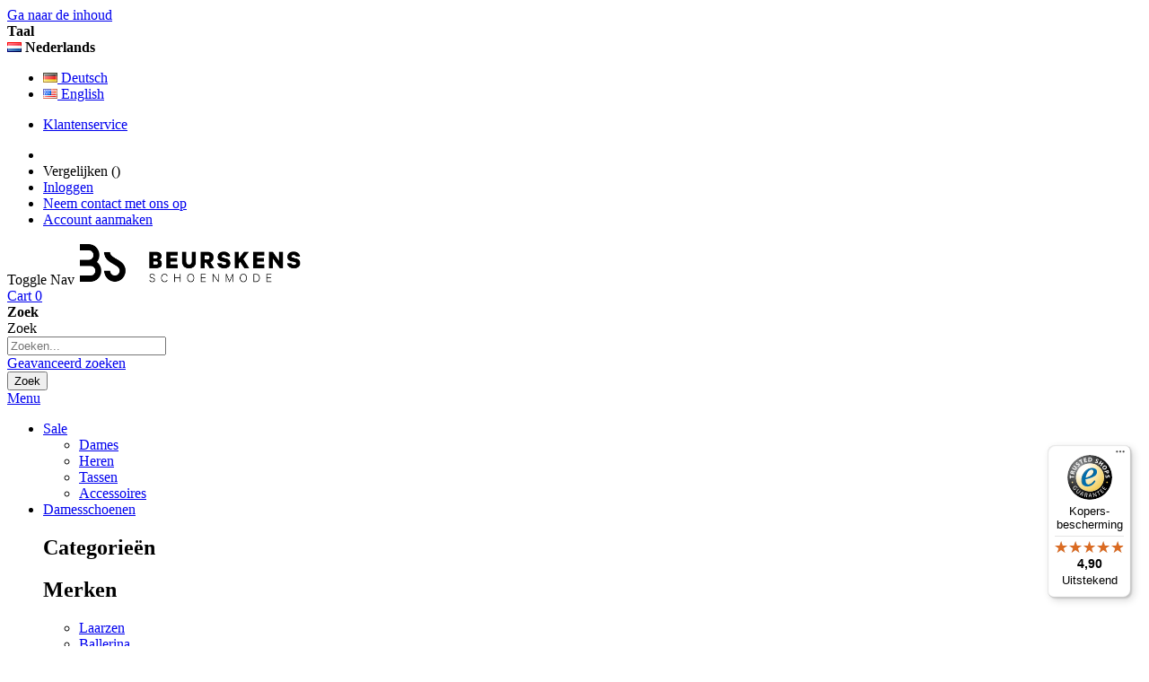

--- FILE ---
content_type: text/html; charset=UTF-8
request_url: https://beurskens-schoenmode.nl/19539-veterboot-brown-suede
body_size: 32024
content:
 <!doctype html><html lang="nl"><head prefix="og: http://ogp.me/ns# fb: http://ogp.me/ns/fb# product: http://ogp.me/ns/product#">  <meta charset="utf-8"/><script type="text/javascript">(window.NREUM||(NREUM={})).init={ajax:{deny_list:["bam.eu01.nr-data.net"]},feature_flags:["soft_nav"]};(window.NREUM||(NREUM={})).loader_config={licenseKey:"NRJS-d2cc70665a672af673d",applicationID:"183114073",browserID:"183169344"};;/*! For license information please see nr-loader-rum-1.304.0.min.js.LICENSE.txt */
(()=>{var e,t,r={122:(e,t,r)=>{"use strict";r.d(t,{a:()=>i});var n=r(944);function i(e,t){try{if(!e||"object"!=typeof e)return(0,n.R)(3);if(!t||"object"!=typeof t)return(0,n.R)(4);const r=Object.create(Object.getPrototypeOf(t),Object.getOwnPropertyDescriptors(t)),a=0===Object.keys(r).length?e:r;for(let s in a)if(void 0!==e[s])try{if(null===e[s]){r[s]=null;continue}Array.isArray(e[s])&&Array.isArray(t[s])?r[s]=Array.from(new Set([...e[s],...t[s]])):"object"==typeof e[s]&&"object"==typeof t[s]?r[s]=i(e[s],t[s]):r[s]=e[s]}catch(e){r[s]||(0,n.R)(1,e)}return r}catch(e){(0,n.R)(2,e)}}},154:(e,t,r)=>{"use strict";r.d(t,{OF:()=>c,RI:()=>i,WN:()=>u,bv:()=>a,gm:()=>s,mw:()=>o,sb:()=>d});var n=r(863);const i="undefined"!=typeof window&&!!window.document,a="undefined"!=typeof WorkerGlobalScope&&("undefined"!=typeof self&&self instanceof WorkerGlobalScope&&self.navigator instanceof WorkerNavigator||"undefined"!=typeof globalThis&&globalThis instanceof WorkerGlobalScope&&globalThis.navigator instanceof WorkerNavigator),s=i?window:"undefined"!=typeof WorkerGlobalScope&&("undefined"!=typeof self&&self instanceof WorkerGlobalScope&&self||"undefined"!=typeof globalThis&&globalThis instanceof WorkerGlobalScope&&globalThis),o=Boolean("hidden"===s?.document?.visibilityState),c=/iPad|iPhone|iPod/.test(s.navigator?.userAgent),d=c&&"undefined"==typeof SharedWorker,u=((()=>{const e=s.navigator?.userAgent?.match(/Firefox[/\s](\d+\.\d+)/);Array.isArray(e)&&e.length>=2&&e[1]})(),Date.now()-(0,n.t)())},163:(e,t,r)=>{"use strict";r.d(t,{j:()=>E});var n=r(384),i=r(741);var a=r(555);r(860).K7.genericEvents;const s="experimental.resources",o="register",c=e=>{if(!e||"string"!=typeof e)return!1;try{document.createDocumentFragment().querySelector(e)}catch{return!1}return!0};var d=r(614),u=r(944),l=r(122);const f="[data-nr-mask]",g=e=>(0,l.a)(e,(()=>{const e={feature_flags:[],experimental:{allow_registered_children:!1,resources:!1},mask_selector:"*",block_selector:"[data-nr-block]",mask_input_options:{color:!1,date:!1,"datetime-local":!1,email:!1,month:!1,number:!1,range:!1,search:!1,tel:!1,text:!1,time:!1,url:!1,week:!1,textarea:!1,select:!1,password:!0}};return{ajax:{deny_list:void 0,block_internal:!0,enabled:!0,autoStart:!0},api:{get allow_registered_children(){return e.feature_flags.includes(o)||e.experimental.allow_registered_children},set allow_registered_children(t){e.experimental.allow_registered_children=t},duplicate_registered_data:!1},browser_consent_mode:{enabled:!1},distributed_tracing:{enabled:void 0,exclude_newrelic_header:void 0,cors_use_newrelic_header:void 0,cors_use_tracecontext_headers:void 0,allowed_origins:void 0},get feature_flags(){return e.feature_flags},set feature_flags(t){e.feature_flags=t},generic_events:{enabled:!0,autoStart:!0},harvest:{interval:30},jserrors:{enabled:!0,autoStart:!0},logging:{enabled:!0,autoStart:!0},metrics:{enabled:!0,autoStart:!0},obfuscate:void 0,page_action:{enabled:!0},page_view_event:{enabled:!0,autoStart:!0},page_view_timing:{enabled:!0,autoStart:!0},performance:{capture_marks:!1,capture_measures:!1,capture_detail:!0,resources:{get enabled(){return e.feature_flags.includes(s)||e.experimental.resources},set enabled(t){e.experimental.resources=t},asset_types:[],first_party_domains:[],ignore_newrelic:!0}},privacy:{cookies_enabled:!0},proxy:{assets:void 0,beacon:void 0},session:{expiresMs:d.wk,inactiveMs:d.BB},session_replay:{autoStart:!0,enabled:!1,preload:!1,sampling_rate:10,error_sampling_rate:100,collect_fonts:!1,inline_images:!1,fix_stylesheets:!0,mask_all_inputs:!0,get mask_text_selector(){return e.mask_selector},set mask_text_selector(t){c(t)?e.mask_selector="".concat(t,",").concat(f):""===t||null===t?e.mask_selector=f:(0,u.R)(5,t)},get block_class(){return"nr-block"},get ignore_class(){return"nr-ignore"},get mask_text_class(){return"nr-mask"},get block_selector(){return e.block_selector},set block_selector(t){c(t)?e.block_selector+=",".concat(t):""!==t&&(0,u.R)(6,t)},get mask_input_options(){return e.mask_input_options},set mask_input_options(t){t&&"object"==typeof t?e.mask_input_options={...t,password:!0}:(0,u.R)(7,t)}},session_trace:{enabled:!0,autoStart:!0},soft_navigations:{enabled:!0,autoStart:!0},spa:{enabled:!0,autoStart:!0},ssl:void 0,user_actions:{enabled:!0,elementAttributes:["id","className","tagName","type"]}}})());var p=r(154),h=r(324);let m=0;const v={buildEnv:h.F3,distMethod:h.Xs,version:h.xv,originTime:p.WN},b={consented:!1},y={appMetadata:{},get consented(){return this.session?.state?.consent||b.consented},set consented(e){b.consented=e},customTransaction:void 0,denyList:void 0,disabled:!1,harvester:void 0,isolatedBacklog:!1,isRecording:!1,loaderType:void 0,maxBytes:3e4,obfuscator:void 0,onerror:void 0,ptid:void 0,releaseIds:{},session:void 0,timeKeeper:void 0,registeredEntities:[],jsAttributesMetadata:{bytes:0},get harvestCount(){return++m}},_=e=>{const t=(0,l.a)(e,y),r=Object.keys(v).reduce((e,t)=>(e[t]={value:v[t],writable:!1,configurable:!0,enumerable:!0},e),{});return Object.defineProperties(t,r)};var w=r(701);const x=e=>{const t=e.startsWith("http");e+="/",r.p=t?e:"https://"+e};var S=r(836),k=r(241);const R={accountID:void 0,trustKey:void 0,agentID:void 0,licenseKey:void 0,applicationID:void 0,xpid:void 0},A=e=>(0,l.a)(e,R),T=new Set;function E(e,t={},r,s){let{init:o,info:c,loader_config:d,runtime:u={},exposed:l=!0}=t;if(!c){const e=(0,n.pV)();o=e.init,c=e.info,d=e.loader_config}e.init=g(o||{}),e.loader_config=A(d||{}),c.jsAttributes??={},p.bv&&(c.jsAttributes.isWorker=!0),e.info=(0,a.D)(c);const f=e.init,h=[c.beacon,c.errorBeacon];T.has(e.agentIdentifier)||(f.proxy.assets&&(x(f.proxy.assets),h.push(f.proxy.assets)),f.proxy.beacon&&h.push(f.proxy.beacon),e.beacons=[...h],function(e){const t=(0,n.pV)();Object.getOwnPropertyNames(i.W.prototype).forEach(r=>{const n=i.W.prototype[r];if("function"!=typeof n||"constructor"===n)return;let a=t[r];e[r]&&!1!==e.exposed&&"micro-agent"!==e.runtime?.loaderType&&(t[r]=(...t)=>{const n=e[r](...t);return a?a(...t):n})})}(e),(0,n.US)("activatedFeatures",w.B),e.runSoftNavOverSpa&&=!0===f.soft_navigations.enabled&&f.feature_flags.includes("soft_nav")),u.denyList=[...f.ajax.deny_list||[],...f.ajax.block_internal?h:[]],u.ptid=e.agentIdentifier,u.loaderType=r,e.runtime=_(u),T.has(e.agentIdentifier)||(e.ee=S.ee.get(e.agentIdentifier),e.exposed=l,(0,k.W)({agentIdentifier:e.agentIdentifier,drained:!!w.B?.[e.agentIdentifier],type:"lifecycle",name:"initialize",feature:void 0,data:e.config})),T.add(e.agentIdentifier)}},234:(e,t,r)=>{"use strict";r.d(t,{W:()=>a});var n=r(836),i=r(687);class a{constructor(e,t){this.agentIdentifier=e,this.ee=n.ee.get(e),this.featureName=t,this.blocked=!1}deregisterDrain(){(0,i.x3)(this.agentIdentifier,this.featureName)}}},241:(e,t,r)=>{"use strict";r.d(t,{W:()=>a});var n=r(154);const i="newrelic";function a(e={}){try{n.gm.dispatchEvent(new CustomEvent(i,{detail:e}))}catch(e){}}},261:(e,t,r)=>{"use strict";r.d(t,{$9:()=>d,BL:()=>o,CH:()=>g,Dl:()=>_,Fw:()=>y,PA:()=>m,Pl:()=>n,Pv:()=>k,Tb:()=>l,U2:()=>a,V1:()=>S,Wb:()=>x,bt:()=>b,cD:()=>v,d3:()=>w,dT:()=>c,eY:()=>p,fF:()=>f,hG:()=>i,k6:()=>s,nb:()=>h,o5:()=>u});const n="api-",i="addPageAction",a="addToTrace",s="addRelease",o="finished",c="interaction",d="log",u="noticeError",l="pauseReplay",f="recordCustomEvent",g="recordReplay",p="register",h="setApplicationVersion",m="setCurrentRouteName",v="setCustomAttribute",b="setErrorHandler",y="setPageViewName",_="setUserId",w="start",x="wrapLogger",S="measure",k="consent"},289:(e,t,r)=>{"use strict";r.d(t,{GG:()=>a,Qr:()=>o,sB:()=>s});var n=r(878);function i(){return"undefined"==typeof document||"complete"===document.readyState}function a(e,t){if(i())return e();(0,n.sp)("load",e,t)}function s(e){if(i())return e();(0,n.DD)("DOMContentLoaded",e)}function o(e){if(i())return e();(0,n.sp)("popstate",e)}},324:(e,t,r)=>{"use strict";r.d(t,{F3:()=>i,Xs:()=>a,xv:()=>n});const n="1.304.0",i="PROD",a="CDN"},374:(e,t,r)=>{r.nc=(()=>{try{return document?.currentScript?.nonce}catch(e){}return""})()},384:(e,t,r)=>{"use strict";r.d(t,{NT:()=>s,US:()=>u,Zm:()=>o,bQ:()=>d,dV:()=>c,pV:()=>l});var n=r(154),i=r(863),a=r(910);const s={beacon:"bam.nr-data.net",errorBeacon:"bam.nr-data.net"};function o(){return n.gm.NREUM||(n.gm.NREUM={}),void 0===n.gm.newrelic&&(n.gm.newrelic=n.gm.NREUM),n.gm.NREUM}function c(){let e=o();return e.o||(e.o={ST:n.gm.setTimeout,SI:n.gm.setImmediate||n.gm.setInterval,CT:n.gm.clearTimeout,XHR:n.gm.XMLHttpRequest,REQ:n.gm.Request,EV:n.gm.Event,PR:n.gm.Promise,MO:n.gm.MutationObserver,FETCH:n.gm.fetch,WS:n.gm.WebSocket},(0,a.i)(...Object.values(e.o))),e}function d(e,t){let r=o();r.initializedAgents??={},t.initializedAt={ms:(0,i.t)(),date:new Date},r.initializedAgents[e]=t}function u(e,t){o()[e]=t}function l(){return function(){let e=o();const t=e.info||{};e.info={beacon:s.beacon,errorBeacon:s.errorBeacon,...t}}(),function(){let e=o();const t=e.init||{};e.init={...t}}(),c(),function(){let e=o();const t=e.loader_config||{};e.loader_config={...t}}(),o()}},389:(e,t,r)=>{"use strict";function n(e,t=500,r={}){const n=r?.leading||!1;let i;return(...r)=>{n&&void 0===i&&(e.apply(this,r),i=setTimeout(()=>{i=clearTimeout(i)},t)),n||(clearTimeout(i),i=setTimeout(()=>{e.apply(this,r)},t))}}function i(e){let t=!1;return(...r)=>{t||(t=!0,e.apply(this,r))}}r.d(t,{J:()=>i,s:()=>n})},555:(e,t,r)=>{"use strict";r.d(t,{D:()=>o,f:()=>s});var n=r(384),i=r(122);const a={beacon:n.NT.beacon,errorBeacon:n.NT.errorBeacon,licenseKey:void 0,applicationID:void 0,sa:void 0,queueTime:void 0,applicationTime:void 0,ttGuid:void 0,user:void 0,account:void 0,product:void 0,extra:void 0,jsAttributes:{},userAttributes:void 0,atts:void 0,transactionName:void 0,tNamePlain:void 0};function s(e){try{return!!e.licenseKey&&!!e.errorBeacon&&!!e.applicationID}catch(e){return!1}}const o=e=>(0,i.a)(e,a)},566:(e,t,r)=>{"use strict";r.d(t,{LA:()=>o,bz:()=>s});var n=r(154);const i="xxxxxxxx-xxxx-4xxx-yxxx-xxxxxxxxxxxx";function a(e,t){return e?15&e[t]:16*Math.random()|0}function s(){const e=n.gm?.crypto||n.gm?.msCrypto;let t,r=0;return e&&e.getRandomValues&&(t=e.getRandomValues(new Uint8Array(30))),i.split("").map(e=>"x"===e?a(t,r++).toString(16):"y"===e?(3&a()|8).toString(16):e).join("")}function o(e){const t=n.gm?.crypto||n.gm?.msCrypto;let r,i=0;t&&t.getRandomValues&&(r=t.getRandomValues(new Uint8Array(e)));const s=[];for(var o=0;o<e;o++)s.push(a(r,i++).toString(16));return s.join("")}},606:(e,t,r)=>{"use strict";r.d(t,{i:()=>a});var n=r(908);a.on=s;var i=a.handlers={};function a(e,t,r,a){s(a||n.d,i,e,t,r)}function s(e,t,r,i,a){a||(a="feature"),e||(e=n.d);var s=t[a]=t[a]||{};(s[r]=s[r]||[]).push([e,i])}},607:(e,t,r)=>{"use strict";r.d(t,{W:()=>n});const n=(0,r(566).bz)()},614:(e,t,r)=>{"use strict";r.d(t,{BB:()=>s,H3:()=>n,g:()=>d,iL:()=>c,tS:()=>o,uh:()=>i,wk:()=>a});const n="NRBA",i="SESSION",a=144e5,s=18e5,o={STARTED:"session-started",PAUSE:"session-pause",RESET:"session-reset",RESUME:"session-resume",UPDATE:"session-update"},c={SAME_TAB:"same-tab",CROSS_TAB:"cross-tab"},d={OFF:0,FULL:1,ERROR:2}},630:(e,t,r)=>{"use strict";r.d(t,{T:()=>n});const n=r(860).K7.pageViewEvent},646:(e,t,r)=>{"use strict";r.d(t,{y:()=>n});class n{constructor(e){this.contextId=e}}},687:(e,t,r)=>{"use strict";r.d(t,{Ak:()=>d,Ze:()=>f,x3:()=>u});var n=r(241),i=r(836),a=r(606),s=r(860),o=r(646);const c={};function d(e,t){const r={staged:!1,priority:s.P3[t]||0};l(e),c[e].get(t)||c[e].set(t,r)}function u(e,t){e&&c[e]&&(c[e].get(t)&&c[e].delete(t),p(e,t,!1),c[e].size&&g(e))}function l(e){if(!e)throw new Error("agentIdentifier required");c[e]||(c[e]=new Map)}function f(e="",t="feature",r=!1){if(l(e),!e||!c[e].get(t)||r)return p(e,t);c[e].get(t).staged=!0,g(e)}function g(e){const t=Array.from(c[e]);t.every(([e,t])=>t.staged)&&(t.sort((e,t)=>e[1].priority-t[1].priority),t.forEach(([t])=>{c[e].delete(t),p(e,t)}))}function p(e,t,r=!0){const s=e?i.ee.get(e):i.ee,c=a.i.handlers;if(!s.aborted&&s.backlog&&c){if((0,n.W)({agentIdentifier:e,type:"lifecycle",name:"drain",feature:t}),r){const e=s.backlog[t],r=c[t];if(r){for(let t=0;e&&t<e.length;++t)h(e[t],r);Object.entries(r).forEach(([e,t])=>{Object.values(t||{}).forEach(t=>{t[0]?.on&&t[0]?.context()instanceof o.y&&t[0].on(e,t[1])})})}}s.isolatedBacklog||delete c[t],s.backlog[t]=null,s.emit("drain-"+t,[])}}function h(e,t){var r=e[1];Object.values(t[r]||{}).forEach(t=>{var r=e[0];if(t[0]===r){var n=t[1],i=e[3],a=e[2];n.apply(i,a)}})}},699:(e,t,r)=>{"use strict";r.d(t,{It:()=>a,KC:()=>o,No:()=>i,qh:()=>s});var n=r(860);const i=16e3,a=1e6,s="SESSION_ERROR",o={[n.K7.logging]:!0,[n.K7.genericEvents]:!1,[n.K7.jserrors]:!1,[n.K7.ajax]:!1}},701:(e,t,r)=>{"use strict";r.d(t,{B:()=>a,t:()=>s});var n=r(241);const i=new Set,a={};function s(e,t){const r=t.agentIdentifier;a[r]??={},e&&"object"==typeof e&&(i.has(r)||(t.ee.emit("rumresp",[e]),a[r]=e,i.add(r),(0,n.W)({agentIdentifier:r,loaded:!0,drained:!0,type:"lifecycle",name:"load",feature:void 0,data:e})))}},741:(e,t,r)=>{"use strict";r.d(t,{W:()=>a});var n=r(944),i=r(261);class a{#e(e,...t){if(this[e]!==a.prototype[e])return this[e](...t);(0,n.R)(35,e)}addPageAction(e,t){return this.#e(i.hG,e,t)}register(e){return this.#e(i.eY,e)}recordCustomEvent(e,t){return this.#e(i.fF,e,t)}setPageViewName(e,t){return this.#e(i.Fw,e,t)}setCustomAttribute(e,t,r){return this.#e(i.cD,e,t,r)}noticeError(e,t){return this.#e(i.o5,e,t)}setUserId(e){return this.#e(i.Dl,e)}setApplicationVersion(e){return this.#e(i.nb,e)}setErrorHandler(e){return this.#e(i.bt,e)}addRelease(e,t){return this.#e(i.k6,e,t)}log(e,t){return this.#e(i.$9,e,t)}start(){return this.#e(i.d3)}finished(e){return this.#e(i.BL,e)}recordReplay(){return this.#e(i.CH)}pauseReplay(){return this.#e(i.Tb)}addToTrace(e){return this.#e(i.U2,e)}setCurrentRouteName(e){return this.#e(i.PA,e)}interaction(e){return this.#e(i.dT,e)}wrapLogger(e,t,r){return this.#e(i.Wb,e,t,r)}measure(e,t){return this.#e(i.V1,e,t)}consent(e){return this.#e(i.Pv,e)}}},782:(e,t,r)=>{"use strict";r.d(t,{T:()=>n});const n=r(860).K7.pageViewTiming},836:(e,t,r)=>{"use strict";r.d(t,{P:()=>o,ee:()=>c});var n=r(384),i=r(990),a=r(646),s=r(607);const o="nr@context:".concat(s.W),c=function e(t,r){var n={},s={},u={},l=!1;try{l=16===r.length&&d.initializedAgents?.[r]?.runtime.isolatedBacklog}catch(e){}var f={on:p,addEventListener:p,removeEventListener:function(e,t){var r=n[e];if(!r)return;for(var i=0;i<r.length;i++)r[i]===t&&r.splice(i,1)},emit:function(e,r,n,i,a){!1!==a&&(a=!0);if(c.aborted&&!i)return;t&&a&&t.emit(e,r,n);var o=g(n);h(e).forEach(e=>{e.apply(o,r)});var d=v()[s[e]];d&&d.push([f,e,r,o]);return o},get:m,listeners:h,context:g,buffer:function(e,t){const r=v();if(t=t||"feature",f.aborted)return;Object.entries(e||{}).forEach(([e,n])=>{s[n]=t,t in r||(r[t]=[])})},abort:function(){f._aborted=!0,Object.keys(f.backlog).forEach(e=>{delete f.backlog[e]})},isBuffering:function(e){return!!v()[s[e]]},debugId:r,backlog:l?{}:t&&"object"==typeof t.backlog?t.backlog:{},isolatedBacklog:l};return Object.defineProperty(f,"aborted",{get:()=>{let e=f._aborted||!1;return e||(t&&(e=t.aborted),e)}}),f;function g(e){return e&&e instanceof a.y?e:e?(0,i.I)(e,o,()=>new a.y(o)):new a.y(o)}function p(e,t){n[e]=h(e).concat(t)}function h(e){return n[e]||[]}function m(t){return u[t]=u[t]||e(f,t)}function v(){return f.backlog}}(void 0,"globalEE"),d=(0,n.Zm)();d.ee||(d.ee=c)},843:(e,t,r)=>{"use strict";r.d(t,{G:()=>a,u:()=>i});var n=r(878);function i(e,t=!1,r,i){(0,n.DD)("visibilitychange",function(){if(t)return void("hidden"===document.visibilityState&&e());e(document.visibilityState)},r,i)}function a(e,t,r){(0,n.sp)("pagehide",e,t,r)}},860:(e,t,r)=>{"use strict";r.d(t,{$J:()=>u,K7:()=>c,P3:()=>d,XX:()=>i,Yy:()=>o,df:()=>a,qY:()=>n,v4:()=>s});const n="events",i="jserrors",a="browser/blobs",s="rum",o="browser/logs",c={ajax:"ajax",genericEvents:"generic_events",jserrors:i,logging:"logging",metrics:"metrics",pageAction:"page_action",pageViewEvent:"page_view_event",pageViewTiming:"page_view_timing",sessionReplay:"session_replay",sessionTrace:"session_trace",softNav:"soft_navigations",spa:"spa"},d={[c.pageViewEvent]:1,[c.pageViewTiming]:2,[c.metrics]:3,[c.jserrors]:4,[c.spa]:5,[c.ajax]:6,[c.sessionTrace]:7,[c.softNav]:8,[c.sessionReplay]:9,[c.logging]:10,[c.genericEvents]:11},u={[c.pageViewEvent]:s,[c.pageViewTiming]:n,[c.ajax]:n,[c.spa]:n,[c.softNav]:n,[c.metrics]:i,[c.jserrors]:i,[c.sessionTrace]:a,[c.sessionReplay]:a,[c.logging]:o,[c.genericEvents]:"ins"}},863:(e,t,r)=>{"use strict";function n(){return Math.floor(performance.now())}r.d(t,{t:()=>n})},878:(e,t,r)=>{"use strict";function n(e,t){return{capture:e,passive:!1,signal:t}}function i(e,t,r=!1,i){window.addEventListener(e,t,n(r,i))}function a(e,t,r=!1,i){document.addEventListener(e,t,n(r,i))}r.d(t,{DD:()=>a,jT:()=>n,sp:()=>i})},908:(e,t,r)=>{"use strict";r.d(t,{d:()=>n,p:()=>i});var n=r(836).ee.get("handle");function i(e,t,r,i,a){a?(a.buffer([e],i),a.emit(e,t,r)):(n.buffer([e],i),n.emit(e,t,r))}},910:(e,t,r)=>{"use strict";r.d(t,{i:()=>a});var n=r(944);const i=new Map;function a(...e){return e.every(e=>{if(i.has(e))return i.get(e);const t="function"==typeof e?e.toString():"",r=t.includes("[native code]"),a=t.includes("nrWrapper");return r||a||(0,n.R)(64,e?.name||t),i.set(e,r),r})}},944:(e,t,r)=>{"use strict";r.d(t,{R:()=>i});var n=r(241);function i(e,t){"function"==typeof console.debug&&(console.debug("New Relic Warning: https://github.com/newrelic/newrelic-browser-agent/blob/main/docs/warning-codes.md#".concat(e),t),(0,n.W)({agentIdentifier:null,drained:null,type:"data",name:"warn",feature:"warn",data:{code:e,secondary:t}}))}},969:(e,t,r)=>{"use strict";r.d(t,{TZ:()=>n,XG:()=>o,rs:()=>i,xV:()=>s,z_:()=>a});const n=r(860).K7.metrics,i="sm",a="cm",s="storeSupportabilityMetrics",o="storeEventMetrics"},990:(e,t,r)=>{"use strict";r.d(t,{I:()=>i});var n=Object.prototype.hasOwnProperty;function i(e,t,r){if(n.call(e,t))return e[t];var i=r();if(Object.defineProperty&&Object.keys)try{return Object.defineProperty(e,t,{value:i,writable:!0,enumerable:!1}),i}catch(e){}return e[t]=i,i}}},n={};function i(e){var t=n[e];if(void 0!==t)return t.exports;var a=n[e]={exports:{}};return r[e](a,a.exports,i),a.exports}i.m=r,i.d=(e,t)=>{for(var r in t)i.o(t,r)&&!i.o(e,r)&&Object.defineProperty(e,r,{enumerable:!0,get:t[r]})},i.f={},i.e=e=>Promise.all(Object.keys(i.f).reduce((t,r)=>(i.f[r](e,t),t),[])),i.u=e=>"nr-rum-1.304.0.min.js",i.o=(e,t)=>Object.prototype.hasOwnProperty.call(e,t),e={},t="NRBA-1.304.0.PROD:",i.l=(r,n,a,s)=>{if(e[r])e[r].push(n);else{var o,c;if(void 0!==a)for(var d=document.getElementsByTagName("script"),u=0;u<d.length;u++){var l=d[u];if(l.getAttribute("src")==r||l.getAttribute("data-webpack")==t+a){o=l;break}}if(!o){c=!0;var f={296:"sha512-tNnsKh7sEi5qnOEjmYW54wF9lc9twbuUIEiTpbpfV42kPaT/NNHTcSHNOH7e7l2mLGs3aSxLkKpHPLPfb2Rz+g=="};(o=document.createElement("script")).charset="utf-8",i.nc&&o.setAttribute("nonce",i.nc),o.setAttribute("data-webpack",t+a),o.src=r,0!==o.src.indexOf(window.location.origin+"/")&&(o.crossOrigin="anonymous"),f[s]&&(o.integrity=f[s])}e[r]=[n];var g=(t,n)=>{o.onerror=o.onload=null,clearTimeout(p);var i=e[r];if(delete e[r],o.parentNode&&o.parentNode.removeChild(o),i&&i.forEach(e=>e(n)),t)return t(n)},p=setTimeout(g.bind(null,void 0,{type:"timeout",target:o}),12e4);o.onerror=g.bind(null,o.onerror),o.onload=g.bind(null,o.onload),c&&document.head.appendChild(o)}},i.r=e=>{"undefined"!=typeof Symbol&&Symbol.toStringTag&&Object.defineProperty(e,Symbol.toStringTag,{value:"Module"}),Object.defineProperty(e,"__esModule",{value:!0})},i.p="https://js-agent.newrelic.com/",(()=>{var e={374:0,840:0};i.f.j=(t,r)=>{var n=i.o(e,t)?e[t]:void 0;if(0!==n)if(n)r.push(n[2]);else{var a=new Promise((r,i)=>n=e[t]=[r,i]);r.push(n[2]=a);var s=i.p+i.u(t),o=new Error;i.l(s,r=>{if(i.o(e,t)&&(0!==(n=e[t])&&(e[t]=void 0),n)){var a=r&&("load"===r.type?"missing":r.type),s=r&&r.target&&r.target.src;o.message="Loading chunk "+t+" failed.\n("+a+": "+s+")",o.name="ChunkLoadError",o.type=a,o.request=s,n[1](o)}},"chunk-"+t,t)}};var t=(t,r)=>{var n,a,[s,o,c]=r,d=0;if(s.some(t=>0!==e[t])){for(n in o)i.o(o,n)&&(i.m[n]=o[n]);if(c)c(i)}for(t&&t(r);d<s.length;d++)a=s[d],i.o(e,a)&&e[a]&&e[a][0](),e[a]=0},r=self["webpackChunk:NRBA-1.304.0.PROD"]=self["webpackChunk:NRBA-1.304.0.PROD"]||[];r.forEach(t.bind(null,0)),r.push=t.bind(null,r.push.bind(r))})(),(()=>{"use strict";i(374);var e=i(566),t=i(741);class r extends t.W{agentIdentifier=(0,e.LA)(16)}var n=i(860);const a=Object.values(n.K7);var s=i(163);var o=i(908),c=i(863),d=i(261),u=i(241),l=i(944),f=i(701),g=i(969);function p(e,t,i,a){const s=a||i;!s||s[e]&&s[e]!==r.prototype[e]||(s[e]=function(){(0,o.p)(g.xV,["API/"+e+"/called"],void 0,n.K7.metrics,i.ee),(0,u.W)({agentIdentifier:i.agentIdentifier,drained:!!f.B?.[i.agentIdentifier],type:"data",name:"api",feature:d.Pl+e,data:{}});try{return t.apply(this,arguments)}catch(e){(0,l.R)(23,e)}})}function h(e,t,r,n,i){const a=e.info;null===r?delete a.jsAttributes[t]:a.jsAttributes[t]=r,(i||null===r)&&(0,o.p)(d.Pl+n,[(0,c.t)(),t,r],void 0,"session",e.ee)}var m=i(687),v=i(234),b=i(289),y=i(154),_=i(384);const w=e=>y.RI&&!0===e?.privacy.cookies_enabled;function x(e){return!!(0,_.dV)().o.MO&&w(e)&&!0===e?.session_trace.enabled}var S=i(389),k=i(699);class R extends v.W{constructor(e,t){super(e.agentIdentifier,t),this.agentRef=e,this.abortHandler=void 0,this.featAggregate=void 0,this.loadedSuccessfully=void 0,this.onAggregateImported=new Promise(e=>{this.loadedSuccessfully=e}),this.deferred=Promise.resolve(),!1===e.init[this.featureName].autoStart?this.deferred=new Promise((t,r)=>{this.ee.on("manual-start-all",(0,S.J)(()=>{(0,m.Ak)(e.agentIdentifier,this.featureName),t()}))}):(0,m.Ak)(e.agentIdentifier,t)}importAggregator(e,t,r={}){if(this.featAggregate)return;const n=async()=>{let n;await this.deferred;try{if(w(e.init)){const{setupAgentSession:t}=await i.e(296).then(i.bind(i,305));n=t(e)}}catch(e){(0,l.R)(20,e),this.ee.emit("internal-error",[e]),(0,o.p)(k.qh,[e],void 0,this.featureName,this.ee)}try{if(!this.#t(this.featureName,n,e.init))return(0,m.Ze)(this.agentIdentifier,this.featureName),void this.loadedSuccessfully(!1);const{Aggregate:i}=await t();this.featAggregate=new i(e,r),e.runtime.harvester.initializedAggregates.push(this.featAggregate),this.loadedSuccessfully(!0)}catch(e){(0,l.R)(34,e),this.abortHandler?.(),(0,m.Ze)(this.agentIdentifier,this.featureName,!0),this.loadedSuccessfully(!1),this.ee&&this.ee.abort()}};y.RI?(0,b.GG)(()=>n(),!0):n()}#t(e,t,r){if(this.blocked)return!1;switch(e){case n.K7.sessionReplay:return x(r)&&!!t;case n.K7.sessionTrace:return!!t;default:return!0}}}var A=i(630),T=i(614);class E extends R{static featureName=A.T;constructor(e){var t;super(e,A.T),this.setupInspectionEvents(e.agentIdentifier),t=e,p(d.Fw,function(e,r){"string"==typeof e&&("/"!==e.charAt(0)&&(e="/"+e),t.runtime.customTransaction=(r||"http://custom.transaction")+e,(0,o.p)(d.Pl+d.Fw,[(0,c.t)()],void 0,void 0,t.ee))},t),this.importAggregator(e,()=>i.e(296).then(i.bind(i,108)))}setupInspectionEvents(e){const t=(t,r)=>{t&&(0,u.W)({agentIdentifier:e,timeStamp:t.timeStamp,loaded:"complete"===t.target.readyState,type:"window",name:r,data:t.target.location+""})};(0,b.sB)(e=>{t(e,"DOMContentLoaded")}),(0,b.GG)(e=>{t(e,"load")}),(0,b.Qr)(e=>{t(e,"navigate")}),this.ee.on(T.tS.UPDATE,(t,r)=>{(0,u.W)({agentIdentifier:e,type:"lifecycle",name:"session",data:r})})}}var N=i(843),j=i(782);class I extends R{static featureName=j.T;constructor(e){super(e,j.T),y.RI&&((0,N.u)(()=>(0,o.p)("docHidden",[(0,c.t)()],void 0,j.T,this.ee),!0),(0,N.G)(()=>(0,o.p)("winPagehide",[(0,c.t)()],void 0,j.T,this.ee)),this.importAggregator(e,()=>i.e(296).then(i.bind(i,350))))}}class P extends R{static featureName=g.TZ;constructor(e){super(e,g.TZ),y.RI&&document.addEventListener("securitypolicyviolation",e=>{(0,o.p)(g.xV,["Generic/CSPViolation/Detected"],void 0,this.featureName,this.ee)}),this.importAggregator(e,()=>i.e(296).then(i.bind(i,623)))}}new class extends r{constructor(e){var t;(super(),y.gm)?(this.features={},(0,_.bQ)(this.agentIdentifier,this),this.desiredFeatures=new Set(e.features||[]),this.desiredFeatures.add(E),this.runSoftNavOverSpa=[...this.desiredFeatures].some(e=>e.featureName===n.K7.softNav),(0,s.j)(this,e,e.loaderType||"agent"),t=this,p(d.cD,function(e,r,n=!1){if("string"==typeof e){if(["string","number","boolean"].includes(typeof r)||null===r)return h(t,e,r,d.cD,n);(0,l.R)(40,typeof r)}else(0,l.R)(39,typeof e)},t),function(e){p(d.Dl,function(t){if("string"==typeof t||null===t)return h(e,"enduser.id",t,d.Dl,!0);(0,l.R)(41,typeof t)},e)}(this),function(e){p(d.nb,function(t){if("string"==typeof t||null===t)return h(e,"application.version",t,d.nb,!1);(0,l.R)(42,typeof t)},e)}(this),function(e){p(d.d3,function(){e.ee.emit("manual-start-all")},e)}(this),function(e){p(d.Pv,function(t=!0){if("boolean"==typeof t){if((0,o.p)(d.Pl+d.Pv,[t],void 0,"session",e.ee),e.runtime.consented=t,t){const t=e.features.page_view_event;t.onAggregateImported.then(e=>{const r=t.featAggregate;e&&!r.sentRum&&r.sendRum()})}}else(0,l.R)(65,typeof t)},e)}(this),this.run()):(0,l.R)(21)}get config(){return{info:this.info,init:this.init,loader_config:this.loader_config,runtime:this.runtime}}get api(){return this}run(){try{const e=function(e){const t={};return a.forEach(r=>{t[r]=!!e[r]?.enabled}),t}(this.init),t=[...this.desiredFeatures];t.sort((e,t)=>n.P3[e.featureName]-n.P3[t.featureName]),t.forEach(t=>{if(!e[t.featureName]&&t.featureName!==n.K7.pageViewEvent)return;if(this.runSoftNavOverSpa&&t.featureName===n.K7.spa)return;if(!this.runSoftNavOverSpa&&t.featureName===n.K7.softNav)return;const r=function(e){switch(e){case n.K7.ajax:return[n.K7.jserrors];case n.K7.sessionTrace:return[n.K7.ajax,n.K7.pageViewEvent];case n.K7.sessionReplay:return[n.K7.sessionTrace];case n.K7.pageViewTiming:return[n.K7.pageViewEvent];default:return[]}}(t.featureName).filter(e=>!(e in this.features));r.length>0&&(0,l.R)(36,{targetFeature:t.featureName,missingDependencies:r}),this.features[t.featureName]=new t(this)})}catch(e){(0,l.R)(22,e);for(const e in this.features)this.features[e].abortHandler?.();const t=(0,_.Zm)();delete t.initializedAgents[this.agentIdentifier]?.features,delete this.sharedAggregator;return t.ee.get(this.agentIdentifier).abort(),!1}}}({features:[E,I,P],loaderType:"lite"})})()})();</script>
<meta name="title" content="Di Stilo 19539 Veterboot brown suede met artikelnummer 19539-brown verkrijgbaar bij Beurskens schoenmode."/>
<meta name="description" content="Di Stilo 19539 Veterboot brown suede verkrijgbaar in onze winkel Beurskens schoenmode. Het artikelnummer is 19539-brown Bekijk deze nu online of kom naar onze winkel in Beek Limburg."/>
<meta name="keywords" content="Di Stilo,19539 Veterboot brown suede,19539-brown,Bruin,Beurskens schoenmode"/>
<meta name="robots" content="INDEX,FOLLOW"/>
<meta name="viewport" content="width=device-width, initial-scale=1"/>
<meta name="format-detection" content="telephone=no"/>
<title>Di Stilo 19539 Veterboot brown suede met artikelnummer 19539-brown verkrijgbaar bij Beurskens schoenmode.</title>
<link  rel="stylesheet" type="text/css"  media="all" href="https://beurskens-schoenmode.nl/static/_cache/merged/ab5449965f8aaeff27ccd7c85fee158c.min.css" />
<link  rel="stylesheet" type="text/css"  media="screen and (min-width: 768px)" href="https://beurskens-schoenmode.nl/static/frontend/R2retail/r2theme/nl_NL/css/styles-l.min.css" />

<link  rel="stylesheet" type="text/css"  media="all" href="https://use.fontawesome.com/releases/v5.7.1/css/all.css" />

<link  rel="stylesheet" type="text/css" href="//fonts.googleapis.com/css?family=Shadows+Into+Light" />
<link  rel="stylesheet" type="text/css" href="/media/r2retail/beurskens/beurskens.css" />
<link  rel="icon" type="image/x-icon" href="https://beurskens-schoenmode.nl/media/favicon/default/favicon_1.ico" />
<link  rel="shortcut icon" type="image/x-icon" href="https://beurskens-schoenmode.nl/media/favicon/default/favicon_1.ico" />
<link  rel="canonical" href="https://beurskens-schoenmode.nl/19539-veterboot-brown-suede" />
  <meta name="facebook-domain-verification" content="bhu5gtxie7tdee9kl2308y03a4atja" />   <link rel="stylesheet" href="//fonts.googleapis.com/css?family=Open+Sans%3A300%2C300italic%2C400%2C400italic%2C600%2C600italic%2C700%2C700italic%2C800%2C800italic&amp;v1&amp;subset=latin%2Clatin-ext" type="text/css" media="screen"/> <link href="//fonts.googleapis.com/css?family=Oswald:300,400,700" rel="stylesheet"><link href="//fonts.googleapis.com/css?family=Poppins:300,400,500,600,700" rel="stylesheet"><link href="//fonts.googleapis.com/css2?family=Roboto:ital,wght@0,100;0,300;0,400;0,500;0,700;0,900;1,100;1,300;1,400;1,500;1,700;1,900&display=swap" rel="stylesheet"><link rel="stylesheet" href="//fonts.googleapis.com/css?family=Open+Sans%3A300%2C300italic%2C400%2C400italic%2C600%2C600italic%2C700%2C700italic%2C800%2C800italic&amp;v1&amp;subset=latin%2Clatin-ext" type="text/css" media="screen"/> <link rel="stylesheet" type="text/css" media="all" href="https://beurskens-schoenmode.nl/media/porto/web/bootstrap/css/bootstrap.optimized.min.css">  <link rel="stylesheet" type="text/css" media="all" href="https://beurskens-schoenmode.nl/media/porto/web/css/animate.optimized.css">  <link rel="stylesheet" type="text/css" media="all" href="https://beurskens-schoenmode.nl/media/porto/web/css/header/type2.css"><link rel="stylesheet" type="text/css" media="all" href="https://beurskens-schoenmode.nl/media/porto/web/css/custom.css"><link rel="stylesheet" type="text/css" media="all" href="https://beurskens-schoenmode.nl/media/porto/configed_css/design_nl.css"><link rel="stylesheet" type="text/css" media="all" href="https://beurskens-schoenmode.nl/media/porto/configed_css/settings_nl.css">    <!-- Google Tag Manager --> <script type="text&#x2F;javascript"> function callAmGA4GTM () { (function(w,d,s,l,i){w[l]=w[l]||[];w[l].push({'gtm.start': new Date().getTime(),event:'gtm.js'});var f=d.getElementsByTagName(s)[0], j=d.createElement(s),dl=l!='dataLayer'?'&l='+l:'';j.async=true;j.src= 'https://www.googletagmanager.com/gtm.js?id='+i+dl;f.parentNode.insertBefore(j,f); })(window,document,'script','dataLayer', 'GTM-MSLWFNN'); }</script> <!-- End Google Tag Manager --><script type="text&#x2F;javascript"> (function () {  callAmGA4GTM();  })();</script> <!-- added by Trusted Shops app: Start --><!-- End --> <meta property="og:type" content="product" /><meta property="og:title" content="19539&#x20;Veterboot&#x20;brown&#x20;suede" /><meta property="og:image" content="https://beurskens-schoenmode.nl/media/catalog/product/cache/e973426d7b37f9e60b52844fa7dbbd10/D/i/Di_Stilo_19539-0_repini_2D_0001_1.jpg" /><meta property="og:description" content="19539&#x20;Veterboot&#x20;brown&#x20;suede" /><meta property="og:url" content="https://beurskens-schoenmode.nl/19539-veterboot-brown-suede" /> <meta property="product:price:amount" content="0"/> <meta property="product:price:currency" content="EUR"/> <meta name="generator" content="Powered by Slider Revolution 6.5.3.3 - responsive, Mobile-Friendly Slider Plugin with comfortable drag and drop interface." />


<!-- Magic Zoom Plus Magento 2 module version v1.6.6 [v1.6.91:v5.3.7] -->

<link type="text/css" href="https://beurskens-schoenmode.nl/static/frontend/R2retail/r2theme/nl_NL/MagicToolbox_MagicZoomPlus/css/magiczoomplus.min.css" rel="stylesheet" media="screen" />
<link type="text/css" href="https://beurskens-schoenmode.nl/static/frontend/R2retail/r2theme/nl_NL/MagicToolbox_MagicZoomPlus/css/magiczoomplus.module.min.css" rel="stylesheet" media="screen" />




 </head><body data-container="body" data-mage-init='{"loaderAjax": {}, "loader": { "icon": "https://beurskens-schoenmode.nl/static/frontend/R2retail/r2theme/nl_NL/images/loader-2.gif"}}' id="html-body" class="page-product-configurable catalog-product-view product-type-default product-19539-veterboot-brown-suede  categorypath-herenschoenen-hoge-schoen-gekleed category-hoge-schoen-gekleed layout-1280 wide page-layout-2columns-right">            <div class="cookie-status-message" id="cookie-status">The store will not work correctly when cookies are disabled.</div>     <noscript><div class="message global noscript"><div class="content"><p><strong>JavaScript lijkt te zijn uitgeschakeld in uw browser.</strong> <span> Voor de beste gebruikerservaring, zorg ervoor dat javascript ingeschakeld is voor uw browser.</span></p></div></div></noscript>       <!-- Google Tag Manager (noscript) --><noscript><iframe src="https://www.googletagmanager.com/ns.html?id=GTM-MSLWFNN" height="0" width="0" style="display:none;visibility:hidden"></iframe></noscript><!-- End Google Tag Manager (noscript) -->    <!-- ko scope: 'gdpr-cookie-modal' --><!--ko template: getTemplate()--><!-- /ko --><!-- /ko --><style> .amgdprjs-bar-template { z-index: 999;  bottom: 0;  }</style>  <div class="page-wrapper"> <header class="page-header type2 header-newskin" >  <div class="main-panel-top"><div class="container"><div class="main-panel-inner"><div class="panel wrapper"><div class="panel header"> <a class="action skip contentarea" href="#contentarea"><span> Ga naar de inhoud</span></a>      <div class="switcher language switcher-language" data-ui-id="language-switcher" id="switcher-language"><strong class="label switcher-label"><span>Taal</span></strong> <div class="actions dropdown options switcher-options"><div class="action toggle switcher-trigger" id="switcher-language-trigger"><strong class="view-nl"> <img src="https://beurskens-schoenmode.nl/media/wysiwyg/smartwave/porto/flags/nl.png" alt="" /> <span>Nederlands</span></strong></div><ul class="dropdown switcher-dropdown" data-mage-init='{"dropdownDialog":{ "appendTo":"#switcher-language > .options", "triggerTarget":"#switcher-language-trigger", "closeOnMouseLeave": false, "triggerClass":"active", "parentClass":"active", "buttons":null}}'>  <li class="view-de switcher-option"><a href="#" data-post='{"action":"https:\/\/beurskens-schoenmode.nl\/stores\/store\/redirect\/","data":{"___store":"de","___from_store":"nl","uenc":"aHR0cHM6Ly9iZXVyc2tlbnMtc2Nob2VubW9kZS5ubC8xOTUzOS12ZXRlcmJvb3QtYnJvd24tc3VlZGU~"}}'> <img src="https://beurskens-schoenmode.nl/media/wysiwyg/smartwave/porto/flags/de.png" alt="" /> Deutsch</a></li>    <li class="view-en switcher-option"><a href="#" data-post='{"action":"https:\/\/beurskens-schoenmode.nl\/stores\/store\/redirect\/","data":{"___store":"en","___from_store":"nl","uenc":"aHR0cHM6Ly9iZXVyc2tlbnMtc2Nob2VubW9kZS5ubC8xOTUzOS12ZXRlcmJvb3QtYnJvd24tc3VlZGU~"}}'> <img src="[data-uri]" data-amsrc="https://beurskens-schoenmode.nl/media/wysiwyg/smartwave/porto/flags/en.png" alt="" /> English</a></li>     </ul></div></div> <div class="headerlinks">  <ul class="header links extra"><li><a href="/klantenservice/">Klantenservice</a></li></ul> <ul class="header links">  <li class="greet welcome" data-bind="scope: 'customer'"><!-- ko if: customer().fullname --><span class="logged-in" data-bind="text: new String('Welkom, %1!'). replace('%1', customer().fullname)"></span> <!-- /ko --><!-- ko ifnot: customer().fullname --><span class="not-logged-in" data-bind="text: 'Welkom'"></span>  <!-- /ko --></li>     <li class="item link compare hide" data-bind="scope: 'compareProducts'" data-role="compare-products-link"><a class="action compare" title="Producten vergelijken" data-bind="attr: {'href': compareProducts().listUrl}, css: {'': !compareProducts().count}" ><em class="porto-icon-chart hidden-xs"></em> Vergelijken (<span class="counter qty" data-bind="text: compareProducts().countCaption"></span>)</a></li>  <li class="link authorization-link" data-label="of"><a href="https://beurskens-schoenmode.nl/customer/account/login/referer/aHR0cHM6Ly9iZXVyc2tlbnMtc2Nob2VubW9kZS5ubC8xOTUzOS12ZXRlcmJvb3QtYnJvd24tc3VlZGU~/" >Inloggen</a></li> <li><a href="https://beurskens-schoenmode.nl/contact">Neem contact met ons op</a></li><li><a href="https://beurskens-schoenmode.nl/customer/account/create/" id="id2leJdygI" >Account aanmaken</a></li></ul></div></div></div></div></div></div><div class="header content"><span data-action="toggle-nav" class="action nav-toggle"><span>Toggle Nav</span></span>     <a class="logo" href="https://beurskens-schoenmode.nl/" title="Beurskens Schoenmode"> <img src="https://beurskens-schoenmode.nl/media/logo/default/logo.png" alt="Beurskens Schoenmode" width="250" /></a>   <div data-block="minicart" class="minicart-wrapper"><a class="action showcart" href="https://beurskens-schoenmode.nl/checkout/cart/" data-bind="scope: 'minicart_content'"><span class="text">Cart</span> <span class="counter qty empty" data-bind="css: { empty: !!getCartParam('summary_count') == false }, blockLoader: isLoading"><span class="counter-number"><!-- ko if: getCartParam('summary_count') --><!-- ko text: getCartParam('summary_count') --><!-- /ko --><!-- /ko --><!-- ko ifnot: getCartParam('summary_count') -->0<!-- /ko --></span> <span class="counter-label"><!-- ko i18n: 'items' --><!-- /ko --></span></span></a>  <div class="block block-minicart empty" data-role="dropdownDialog" data-mage-init='{"dropdownDialog":{ "appendTo":"[data-block=minicart]", "triggerTarget":".showcart", "timeout": "2000", "closeOnMouseLeave": false, "closeOnEscape": true, "triggerClass":"active", "parentClass":"active", "buttons":[]}}'><div id="minicart-content-wrapper" data-bind="scope: 'minicart_content'"><!-- ko template: getTemplate() --><!-- /ko --></div></div> </div> <a href="https://beurskens-schoenmode.nl/wishlist" class="action my-wishlist" title="My Wish List" role="button"><i class="porto-icon-heart-empty"></i></a>   <div class="block block-search"><div class="block block-title"><strong>Zoek</strong></div><div class="block block-content"><form class="form minisearch" id="search_mini_form" action="https://beurskens-schoenmode.nl/catalogsearch/result/" method="get"><div class="field search"><label class="label" for="search" data-role="minisearch-label"><span>Zoek</span></label> <div class="control"><input id="search" data-mage-init='{"quickSearch":{ "formSelector":"#search_mini_form", "url":"https://beurskens-schoenmode.nl/search/ajax/suggest/", "destinationSelector":"#search_autocomplete"} }' type="text" name="q" value="" placeholder="Zoeken..." class="input-text" maxlength="128" role="combobox" aria-haspopup="false" aria-autocomplete="both" autocomplete="off"/><div id="search_autocomplete" class="search-autocomplete"></div> <div class="nested"><a class="action advanced" href="https://beurskens-schoenmode.nl/catalogsearch/advanced/" data-action="advanced-search">Geavanceerd zoeken</a></div></div></div><div class="actions"><button type="submit" title="Zoek" class="action search"><span>Zoek</span></button></div></form></div></div> <div class="custom-block"></div></div>  <div class="sections nav-sections"> <div class="section-items nav-sections-items" data-mage-init='{"tabs":{"openedState":"active"}}'>  <div class="section-item-title nav-sections-item-title" data-role="collapsible"><a class="nav-sections-item-switch" data-toggle="switch" href="#store.menu">Menu</a></div><div class="section-item-content nav-sections-item-content" id="store.menu" data-role="content">     <nav class="navigation sw-megamenu " role="navigation"><ul><li class="ui-menu-item level0 classic parent "><div class="open-children-toggle"></div><a href="https://beurskens-schoenmode.nl/sale" class="level-top" title="Sale"><span>Sale</span></a><div class="level0 submenu"><div class="row"><ul class="subchildmenu "><li class="ui-menu-item level1 "><a href="https://beurskens-schoenmode.nl/sale/dames" title="Dames"><span>Dames</span></a></li><li class="ui-menu-item level1 "><a href="https://beurskens-schoenmode.nl/sale/heren" title="Heren"><span>Heren</span></a></li><li class="ui-menu-item level1 "><a href="https://beurskens-schoenmode.nl/sale/tassen" title="Tassen"><span>Tassen</span></a></li><li class="ui-menu-item level1 "><a href="https://beurskens-schoenmode.nl/sale/accessoires" title="Accessoires"><span>Accessoires</span></a></li></ul></div></div></li><li class="ui-menu-item level0 fullwidth parent "><div class="open-children-toggle"></div><a href="https://beurskens-schoenmode.nl/damesschoenen" class="level-top" title="Damesschoenen"><span>Damesschoenen</span></a><div class="level0 submenu"><div class="container"><div class="menu-top-block"><div class="row">
<div class="col-lg-4 col-md-4">
<h2>Categorieën</h2>
</div>
<div class="col-lg-8 col-md-8">
<h2>Merken</h2>
</div>
</div></div><div class="row"><ul class="subchildmenu col-md-4 mega-columns columns2"><li class="ui-menu-item level1 parent "><div class="open-children-toggle"></div><a href="https://beurskens-schoenmode.nl/damesschoenen/laarzen" title="Laarzen"><span>Laarzen</span></a></li><li class="ui-menu-item level1 "><a href="https://beurskens-schoenmode.nl/damesschoenen/ballerina" title="Ballerina"><span>Ballerina</span></a></li><li class="ui-menu-item level1 "><a href="https://beurskens-schoenmode.nl/damesschoenen/enkelboot" title="Enkelboot"><span>Enkelboot</span></a></li><li class="ui-menu-item level1 "><a href="https://beurskens-schoenmode.nl/damesschoenen/instappers" title="Instappers"><span>Instappers</span></a></li><li class="ui-menu-item level1 parent "><div class="open-children-toggle"></div><a href="https://beurskens-schoenmode.nl/damesschoenen/pumps" title="Pumps"><span>Pumps</span></a></li><li class="ui-menu-item level1 parent "><div class="open-children-toggle"></div><a href="https://beurskens-schoenmode.nl/damesschoenen/sneaker-veterschoen" title="Sneaker - Veterschoen"><span>Sneaker - Veterschoen</span></a></li><li class="ui-menu-item level1 parent "><div class="open-children-toggle"></div><a href="https://beurskens-schoenmode.nl/damesschoenen/sandalen" title="Sandalen"><span>Sandalen</span></a></li><li class="ui-menu-item level1 "><a href="https://beurskens-schoenmode.nl/damesschoenen/muilen" title="Muilen"><span>Muilen</span></a></li><li class="ui-menu-item level1 "><a href="https://beurskens-schoenmode.nl/damesschoenen/pantoffels" title="Pantoffels"><span>Pantoffels</span></a></li></ul><div class="menu-right-block col-md-8"><div class="row">
<div class="col-lg-6 col-md-6">
<div class="row">
<div class="col-lg-6 col-md-6">
<ul>
<li><a href="https://beurskens-schoenmode.nl/damesschoenen/filter/dlsport">DLSport</a></li>
<li><a href="/damesschoenen/filter/durea">Durea</a></li>
<li><a href="/damesschoenen/filter/floris-van-bommel">Floris van Bommel</a></li>
<li><a href="/damesschoenen/filter/footnotes">Footnotes</a></li>
<li><a href="/damesschoenen/filter/gabor">Gabor</a></li>
</ul>
</div>
<div class="col-lg-6 col-md-6">
<ul>
<li><a href="/damesschoenen/filter/hispanitas">Hispanitas</a></li>
<li><a href="/damesschoenen/filter/nubikk">Nubikk</a></li>
<li><a href="/damesschoenen/filter/viavai">Viavai</a></li>
<li><a href="/damesschoenen/filter/xsensible">Xsensible</a></li>
<li><a href="/merken/">Alle merken</a></li>
</ul>
</div>
</div>
</div>
<div class="col-lg-6 col-md-6"><img src="https://beurskens-schoenmode.nl/media/wysiwyg/HW25-D_klapuit.jpg" alt="damesschoenen" width="479" height="584"></div>
</div></div></div></div></div></li><li class="ui-menu-item level0 fullwidth parent "><div class="open-children-toggle"></div><a href="https://beurskens-schoenmode.nl/herenschoenen" class="level-top" title="Herenschoenen"><span>Herenschoenen</span></a><div class="level0 submenu"><div class="container"><div class="menu-top-block"><div class="row">
<div class="col-lg-4 col-md-4">
<h2>Categorieën</h2>
</div>
<div class="col-lg-8 col-md-8">
<h2>Merken</h2>
</div>
</div></div><div class="row"><ul class="subchildmenu col-md-4 mega-columns columns2"><li class="ui-menu-item level1 "><a href="https://beurskens-schoenmode.nl/herenschoenen/hoge-schoen-gekleed" title="Hoge schoen gekleed"><span>Hoge schoen gekleed</span></a></li><li class="ui-menu-item level1 "><a href="https://beurskens-schoenmode.nl/herenschoenen/hoge-schoen-sportief" title="Hoge schoen sportief"><span>Hoge schoen sportief</span></a></li><li class="ui-menu-item level1 "><a href="https://beurskens-schoenmode.nl/herenschoenen/lage-schoen-gekleed" title="Lage schoen gekleed"><span>Lage schoen gekleed</span></a></li><li class="ui-menu-item level1 "><a href="https://beurskens-schoenmode.nl/herenschoenen/lage-schoen-sportief" title="Lage schoen sportief"><span>Lage schoen sportief</span></a></li><li class="ui-menu-item level1 "><a href="https://beurskens-schoenmode.nl/herenschoenen/pantoffels" title="Pantoffels"><span>Pantoffels</span></a></li><li class="ui-menu-item level1 "><a href="https://beurskens-schoenmode.nl/herenschoenen/muilen" title="Muilen"><span>Muilen</span></a></li><li class="ui-menu-item level1 "><a href="https://beurskens-schoenmode.nl/herenschoenen/slippers" title="Slippers"><span>Slippers</span></a></li><li class="ui-menu-item level1 "><a href="https://beurskens-schoenmode.nl/herenschoenen/sneakers" title="Sneakers"><span>Sneakers</span></a></li><li class="ui-menu-item level1 "><a href="https://beurskens-schoenmode.nl/herenschoenen/sandalen" title="Sandalen"><span>Sandalen</span></a></li></ul><div class="menu-right-block col-md-8"><div class="row">
<div class="col-lg-6 col-md-6">
<div class="row">
<div class="col-lg-6 col-md-6">
<ul>
<li><a href="/herenschoenen/filter/australian">Australian</a></li>
<li><a href="/herenschoenen/filter/blackstone">Blackstone</a></li>
<li><a href="/herenschoenen/filter/floris-van-bommel">Floris van Bommel</a></li>
<li><a href="/herenschoenen/filter/giorgio">Giorgio</a></li>
<li><a href="/herenschoenen/filter/greve">Greve</a></li>
</ul>
</div>
<div class="col-lg-6 col-md-6">
<ul>
<li><a href="/herenschoenen/filter/harris">Harris</a></li>
<li><a href="/herenschoenen/filter/magnanni">Magnanni</a></li>
<li><a href="/herenschoenen/filter/nubikk">Nubikk</a></li>
<li><a href="/herenschoenen/filter/waldlaufer">Waldlaufer</a></li>
<li><a href="/merken/">Alle merken</a></li>
</ul>
</div>
</div>
</div>
<div class="col-lg-6 col-md-6"><img src="https://beurskens-schoenmode.nl/media/wysiwyg/HW25-H_klapuit.jpg" alt="" width="423" height="350"></div>
</div></div></div></div></div></li><li class="ui-menu-item level0 classic parent "><div class="open-children-toggle"></div><a href="https://beurskens-schoenmode.nl/tassen" class="level-top" title="Tassen"><span>Tassen</span></a><div class="level0 submenu"><div class="row"><ul class="subchildmenu "><li class="ui-menu-item level1 "><a href="https://beurskens-schoenmode.nl/tassen/damestassen" title="Damestassen"><span>Damestassen</span></a></li><li class="ui-menu-item level1 "><a href="https://beurskens-schoenmode.nl/tassen/herentassen" title="Herentassen"><span>Herentassen</span></a></li></ul></div></div></li><li class="ui-menu-item level0 classic parent "><div class="open-children-toggle"></div><a href="https://beurskens-schoenmode.nl/accessoires" class="level-top" title="Accessoires"><span>Accessoires</span></a><div class="level0 submenu"><div class="row"><ul class="subchildmenu "><li class="ui-menu-item level1 parent "><div class="open-children-toggle"></div><a href="https://beurskens-schoenmode.nl/accessoires/d-accessoires" title="Dames"><span>Dames</span></a></li><li class="ui-menu-item level1 parent "><div class="open-children-toggle"></div><a href="https://beurskens-schoenmode.nl/accessoires/h-accessoires" title="Heren"><span>Heren</span></a></li></ul></div></div></li><li class="ui-menu-item level0 fullwidth "><a href="https://beurskens-schoenmode.nl/kleine-grote-maten" class="level-top" title="Kleine / grote maten"><span>Kleine / grote maten</span></a></li><li class="ui-menu-item level0 fullwidth "><a href="https://beurskens-schoenmode.nl/kadobon" class="level-top" title="Kadobon"><span>Kadobon</span></a></li>  <li class="level0  ambrands-menu-item" data-ambrands-js="brands-menu-link">  <a href="https://beurskens-schoenmode.nl/merken/" class="level-top ambrands-link" title="Merken">Merken</a>  </li> </ul></nav></div>  <div class="section-item-title nav-sections-item-title" data-role="collapsible"><a class="nav-sections-item-switch" data-toggle="switch" href="#store.links">Account</a></div><div class="section-item-content nav-sections-item-content" id="store.links" data-role="content"><!-- Account links --></div>  <div class="section-item-title nav-sections-item-title" data-role="collapsible"><a class="nav-sections-item-switch" data-toggle="switch" href="#store.settings">Instellingen</a></div><div class="section-item-content nav-sections-item-content" id="store.settings" data-role="content">      <div class="switcher language switcher-language" data-ui-id="language-switcher" id="switcher-language-nav"><strong class="label switcher-label"><span>Taal</span></strong> <div class="actions dropdown options switcher-options"><div class="action toggle switcher-trigger" id="switcher-language-trigger-nav"><strong class="view-nl"> <img src="https://beurskens-schoenmode.nl/media/wysiwyg/smartwave/porto/flags/nl.png" alt="" /> <span>Nederlands</span></strong></div><ul class="dropdown switcher-dropdown" data-mage-init='{"dropdownDialog":{ "appendTo":"#switcher-language-nav > .options", "triggerTarget":"#switcher-language-trigger-nav", "closeOnMouseLeave": false, "triggerClass":"active", "parentClass":"active", "buttons":null}}'>  <li class="view-de switcher-option"><a href="#" data-post='{"action":"https:\/\/beurskens-schoenmode.nl\/stores\/store\/redirect\/","data":{"___store":"de","___from_store":"nl","uenc":"aHR0cHM6Ly9iZXVyc2tlbnMtc2Nob2VubW9kZS5ubC8xOTUzOS12ZXRlcmJvb3QtYnJvd24tc3VlZGU~"}}'> <img src="https://beurskens-schoenmode.nl/media/wysiwyg/smartwave/porto/flags/de.png" alt="" /> Deutsch</a></li>    <li class="view-en switcher-option"><a href="#" data-post='{"action":"https:\/\/beurskens-schoenmode.nl\/stores\/store\/redirect\/","data":{"___store":"en","___from_store":"nl","uenc":"aHR0cHM6Ly9iZXVyc2tlbnMtc2Nob2VubW9kZS5ubC8xOTUzOS12ZXRlcmJvb3QtYnJvd24tc3VlZGU~"}}'> <img src="[data-uri]" data-amsrc="https://beurskens-schoenmode.nl/media/wysiwyg/smartwave/porto/flags/en.png" alt="" /> English</a></li>     </ul></div></div>  </div></div></div> </header><div class="usp-top"><div class="container"><ul class="usptop">
<li><a href="/levering"><strong>Gratis verzending</strong> vanaf €75,- *</a></li>
<li><a href="tel:+31464371298"><strong>Professioneel advies:</strong> +31 (0)46 -437 12 98</a></li>
<li><a href="/bestellen-betalen"><strong>Voor 15:00 uur besteld</strong> zelfde dag verzonden</a></li>
</ul></div></div> <div class="breadcrumbs" data-mage-init='{ "breadcrumbs": { "categoryUrlSuffix": "", "useCategoryPathInUrl": 0, "product": "19539 Veterboot brown suede" } }'></div><main id="maincontent" class="page-main"> <a id="contentarea" tabindex="-1"></a><div class="page messages"> <div data-placeholder="messages"></div> <div data-bind="scope: 'messages'"><!-- ko if: cookieMessages && cookieMessages.length > 0 --><div aria-atomic="true" role="alert" data-bind="foreach: { data: cookieMessages, as: 'message' }" class="messages"><div data-bind="attr: { class: 'message-' + message.type + ' ' + message.type + ' message', 'data-ui-id': 'message-' + message.type }"><div data-bind="html: $parent.prepareMessageForHtml(message.text)"></div></div></div><!-- /ko --><!-- ko if: messages().messages && messages().messages.length > 0 --><div aria-atomic="true" role="alert" class="messages" data-bind="foreach: { data: messages().messages, as: 'message' }"><div data-bind="attr: { class: 'message-' + message.type + ' ' + message.type + ' message', 'data-ui-id': 'message-' + message.type }"><div data-bind="html: $parent.prepareMessageForHtml(message.text)"></div></div></div><!-- /ko --></div></div><div class="onepage-category">   </div><div class="page-main-inner"><div class="columns"><div class="column main"><div class="product media"> <a id="gallery-prev-area" tabindex="-1"></a><div class="action-skip-wrapper"> <a class="action skip gallery-next-area" href="#gallery-next-area"><span> Ga naar het einde van de afbeeldingen-gallerij</span></a></div><div class="action-skip-wrapper"> <a class="action skip gallery-prev-area" href="#gallery-prev-area"><span> Ga naar het begin van de afbeeldingen-gallerij</span></a></div> <a id="gallery-next-area" tabindex="-1"></a> <div class="MagicToolboxContainer selectorsLeft minWidth" data-mage-init='{"magicToolboxThumbSwitcher": {"playIfBase":0,"showRelated":0,"videoAutoRestart":0,"tool":"magiczoomplus","switchMethod":"click","productId":"28171"}}'> <div class="MagicToolboxSelectorsContainer" style="flex-basis: 75px; width: 75px;"><div id="MagicToolboxSelectors28171" class=""><a class="mt-thumb-switcher active-selector " data-zoom-id="MagicZoomPlusImage-product-28171" href="https://beurskens-schoenmode.nl/media/catalog/product/cache/7cb90465213bf2e5140a85dfaccd9a2f/D/i/Di_Stilo_19539-0_repini_2D_0001_1.jpg"  data-image="https://beurskens-schoenmode.nl/media/catalog/product/cache/2dc4850545405af8806218bd37a84b9b/D/i/Di_Stilo_19539-0_repini_2D_0001_1.jpg" title="19539 Veterboot brown suede"><img src="[data-uri]" data-amsrc="https://beurskens-schoenmode.nl/media/catalog/product/cache/41c56d31d42243a5c28f26b48e3f9b78/D/i/Di_Stilo_19539-0_repini_2D_0001_1.jpg"  alt="19539 Veterboot brown suede" /></a>
		<a class="mt-thumb-switcher " data-zoom-id="MagicZoomPlusImage-product-28171" href="https://beurskens-schoenmode.nl/media/catalog/product/cache/7cb90465213bf2e5140a85dfaccd9a2f/D/i/Di_Stilo_19539-0_repini_2D_0002_1.jpg"  data-image="https://beurskens-schoenmode.nl/media/catalog/product/cache/2dc4850545405af8806218bd37a84b9b/D/i/Di_Stilo_19539-0_repini_2D_0002_1.jpg" title="19539 Veterboot brown suede"><img src="[data-uri]" data-amsrc="https://beurskens-schoenmode.nl/media/catalog/product/cache/41c56d31d42243a5c28f26b48e3f9b78/D/i/Di_Stilo_19539-0_repini_2D_0002_1.jpg"  alt="19539 Veterboot brown suede" /></a>
		<a class="mt-thumb-switcher " data-zoom-id="MagicZoomPlusImage-product-28171" href="https://beurskens-schoenmode.nl/media/catalog/product/cache/7cb90465213bf2e5140a85dfaccd9a2f/D/i/Di_Stilo_19539-0_repini_2D_0003_1.jpg"  data-image="https://beurskens-schoenmode.nl/media/catalog/product/cache/2dc4850545405af8806218bd37a84b9b/D/i/Di_Stilo_19539-0_repini_2D_0003_1.jpg" title="19539 Veterboot brown suede"><img src="[data-uri]" data-amsrc="https://beurskens-schoenmode.nl/media/catalog/product/cache/41c56d31d42243a5c28f26b48e3f9b78/D/i/Di_Stilo_19539-0_repini_2D_0003_1.jpg"  alt="19539 Veterboot brown suede" /></a>
		<a class="mt-thumb-switcher " data-zoom-id="MagicZoomPlusImage-product-28171" href="https://beurskens-schoenmode.nl/media/catalog/product/cache/7cb90465213bf2e5140a85dfaccd9a2f/D/i/Di_Stilo_19539-0_repini_2D_0004_1.jpg"  data-image="https://beurskens-schoenmode.nl/media/catalog/product/cache/2dc4850545405af8806218bd37a84b9b/D/i/Di_Stilo_19539-0_repini_2D_0004_1.jpg" title="19539 Veterboot brown suede"><img src="[data-uri]" data-amsrc="https://beurskens-schoenmode.nl/media/catalog/product/cache/41c56d31d42243a5c28f26b48e3f9b78/D/i/Di_Stilo_19539-0_repini_2D_0004_1.jpg"  alt="19539 Veterboot brown suede" /></a></div></div> <div class="MagicToolboxMainContainer"><div id="mtImageContainer" style="display: block;"><div><a id="MagicZoomPlusImage-product-28171"  class="MagicZoom" href="https://beurskens-schoenmode.nl/media/catalog/product/cache/7cb90465213bf2e5140a85dfaccd9a2f/D/i/Di_Stilo_19539-0_repini_2D_0001_1.jpg" title="19539 Veterboot brown suede"><img class="no-sirv-lazy-load" itemprop="image" src="[data-uri]" data-amsrc="https://beurskens-schoenmode.nl/media/catalog/product/cache/2dc4850545405af8806218bd37a84b9b/D/i/Di_Stilo_19539-0_repini_2D_0001_1.jpg"   alt="19539 Veterboot brown suede" /></a></div></div><div id="mt360Container" style="display: none;"></div><div id="mtVideoContainer" style="display: none;"></div></div></div> </div><div class="product-info-main"> <h1>  <span class="merknaam brand-name">Di Stilo</span> 19539 Veterboot brown suede </h1>      <div class="product attribute overview"> <div class="value" >19539 Veterboot brown suede</div></div><div class="product-info-price"><div class="product-info-stock-sku">     <div class="stock unavailable" title="Beschikbaarheid"><span class="label">Beschikbaarheid:</span> <span>Niet op voorraad</span></div>  <!-- <div class="product attribute winpos"><strong class="type">Artikelnummer:</strong> <div class="value">12120063</div></div> --><div class="product attribute winpos"><strong class="type">Bestelnummer:</strong> <div class="value">19539-brown</div></div>      <div class="product attribute sku"> <strong class="type">SKU</strong>  <div class="value" >401128</div></div></div></div>   <div class="product-add-form"><form data-product-sku="401128" action="https://beurskens-schoenmode.nl/checkout/cart/add/uenc/aHR0cHM6Ly9iZXVyc2tlbnMtc2Nob2VubW9kZS5ubC8xOTUzOS12ZXRlcmJvb3QtYnJvd24tc3VlZGU~/product/28171/" method="post" id="product_addtocart_form"><input type="hidden" name="product" value="28171" /><input type="hidden" name="selected_configurable_option" value="" /><input type="hidden" name="related_product" id="related-products-field" value="" /><input type="hidden" name="item" value="28171" /><input name="form_key" type="hidden" value="XPuAvCohG9E75w2z" />      </form></div><div class="product-social-links"> <div class="product-addto-links" data-role="add-to-links">    </div>   <div class="product-share"><div class="share-links"><a href="https://www.facebook.com/sharer.php?u=https://beurskens-schoenmode.nl/19539-veterboot-brown-suede" target="_blank" rel="nofollow" data-tooltip="" data-placement="bottom" title="" class="share-facebook" data-original-title="Facebook">Facebook</a> <a href="https://twitter.com/intent/tweet?text=19539 Veterboot brown suede&amp;url=https://beurskens-schoenmode.nl/19539-veterboot-brown-suede" target="_blank" rel="nofollow" data-tooltip="" data-placement="bottom" title="" class="share-twitter" data-original-title="Twitter">Twitter</a> <a href="https://www.linkedin.com/shareArticle?mini=true&amp;url=https://beurskens-schoenmode.nl/19539-veterboot-brown-suede&amp;title=19539 Veterboot brown suede" target="_blank" rel="nofollow" data-tooltip="" data-placement="bottom" title="" class="share-linkedin" data-original-title="LinkedIn">LinkedIn</a> <a href="https://plus.google.com/share?url=https://beurskens-schoenmode.nl/19539-veterboot-brown-suede" target="_blank" rel="nofollow" data-tooltip="" data-placement="bottom" title="" class="share-googleplus" data-original-title="Google +">Google +</a> <a href="mailto:?subject=19539 Veterboot brown suede&amp;body=https://beurskens-schoenmode.nl/19539-veterboot-brown-suede" target="_blank" rel="nofollow" data-tooltip="" data-placement="bottom" title="" class="share-email" data-original-title="Email">Email</a></div></div></div> </div>  <div class="clearer"></div>    <div class="product info detailed  ">  <div class="product data items " data-mage-init='{"tabs":{"openedState":"active"}}'>  <div class="data item title" aria-labeledby="tab-label-description-title" data-role="collapsible" id="tab-label-description"><a class="data switch" tabindex="-1" data-toggle="switch" href="#description" id="tab-label-description-title"><span>Productbeschrijving</span></a></div><div class="data item content" id="description" data-role="content">   <div class="product attribute description"> <div class="value" >19539 Veterboot brown suede</div></div> <br>    <h3>Details</h3><ul><li>Artikelnr.: 12120063</li> <li>Leveranciersnr.: 19539-brown</li>  <li>Kleur: Bruin</li> <li>Merk: Di Stilo</li>   <li>Materiaal: Suede</li>     </ul></div>     <div class="data item title" aria-labeledby="tab-label-custom-1-title" data-role="collapsible" id="tab-label-custom-1"><a class="data switch" tabindex="-1" data-toggle="switch" href="#custom-1" id="tab-label-custom-1-title"><span>Levering</span></a></div><div class="data item content" id="custom-1" data-role="content"><p><img style="float: right;" src="[data-uri]" data-amsrc="https://beurskens-schoenmode.nl/media/wysiwyg/postnl_logo.jpg" alt="PostNL" width="142" height="91"></p>
<p>Uw bestelling wordt door PostNL bij u thuisbezorgd binnen 3 werkdagen. Als uniet thuis bent, levert de pakketbezorger het pakket af bij de buren of bij een PostNL-punt bij u in de buurt. PostNL laat geen niet-thuisbriefje meer achter in de brievenbus.&nbsp; Volg de bestelling via de Track&amp;Trace-link die u per mail krijgt, of download de app van PostNL.</p>
<p>Eventuele invoerrechten voor leveringen buiten de EU zijn niet voor rekening van Beurskens Schoenmode.</p>
<p>&nbsp;</p></div> <div class="data item title" aria-labeledby="tab-label-custom-2-title" data-role="collapsible" id="tab-label-custom-2"><a class="data switch" tabindex="-1" data-toggle="switch" href="#custom-2" id="tab-label-custom-2-title"><span>Retourneren</span></a></div><div class="data item content" id="custom-2" data-role="content"><p>Een artikel kunt u eenvoudig ruilen of retourneren binnen 14 dagen na levering. Het retourneren van een artikel is <strong>voor eigen rekening</strong> en kan naar ons postadres Markt 104, 6191 JK te Beek, of in onze Beurskens Schoenmode winkel te Beek. U ontvangt het aankoopbedrag dan binnen 7 werkdagen retour op uw rekening.</p></div></div> </div>  <input name="form_key" type="hidden" value="XPuAvCohG9E75w2z" /> <div id="authenticationPopup" data-bind="scope:'authenticationPopup', style: {display: 'none'}">  <!-- ko template: getTemplate() --><!-- /ko --> </div>    <div data-mage-init='{"Mirasvit_Feed\/js\/report245":[]}'></div>        </div><div class="sidebar sidebar-main mobile-sidebar"><div class="sidebar-content"><div class="sidebar sidebar-additional"><div class="uspblock">
<ul class="usp">
<li><strong>Gratis verzending</strong> binnen Nederland vanaf €75,-</li>
<li><strong>+31 (0)46 -437 12 98</strong> Ma - Za: 9:30 - 18 uur</li>
<li><strong>Veilig betalen</strong> met Multisafepay</li>
<li><strong>Advies &amp; service</strong> Kom naar onze winkel voor uitgebreid en deskundig advies op maat</li>
<li><strong>Voor 15:00 uur besteld</strong> zelfde dag verzonden</li>
</ul>
</div>  </div></div></div>  <a href="javascript:void(0);" class="right-side-open"><em class="porto-icon-reply"></em></a> </div></div></main><footer class="page-footer"> <div class="footer"> <div class="footer-top"><div class="container"><div class="row"><div class="col-lg-12"><div class="custom-block"><img src="[data-uri]" data-amsrc="https://beurskens-schoenmode.nl/media/wysiwyg/betalingen.png" alt="Beurskens Betaalmethodes" /></div></div></div></div></div> <div class="footer-middle"><div class="container"> <div class="row"><div class="col-lg-12">  <div class="block newsletter"><h3>Blijf up to date</h3><p>Schrijf je in voor onze nieuwsbrief en ontvang de laatste nieuwtjes</p><form class="js-cm-form" id="subForm" action="https://www.createsend.com/t/subscribeerror?description=" method="post" data-id="5B5E7037DA78A748374AD499497E309EFE127920AF7A26CDE95D46FDC741AD0D309162085A3A2F6EE6D88B5F1BFDF261D8EC933452694A16DB28D8FEA145F4ED"><div><input autocomplete="Email" aria-label="E-mailadres" class="js-cm-email-input qa-input-email" id="fieldEmail" maxlength="200" name="cm-ojytia-ojytia" placeholder="E-mailadres" required="" type="email"></div><button type="submit">Inschrijven</button></form></div></div></div></div></div></div> <div class="footer-middle footer-middle-2"><div class="container"><div class="row"><div class="col-lg-3 col-md-4"><h3>Beurskens Schoenmode</h3>
<p>Markt 104-106<br>6191 JK Beek (L.)<br>Tel.: <a href="tel:+31464371298">+31 (0)46 -437 12 98</a><br><a href="mailto:info@beurskens-schoenmode.nl">info@beurskens-schoenmode.nl</a></p>
<h3>Volg ons</h3>
 <div class="widget block block-static-block"><div class="social-icons">
<a href="https://www.facebook.com/beurskensschoenmode/" title="Facebook" target="_blank"><i class="porto-icon-facebook"></i></a>
<a href="https://www.instagram.com/beurskensschoenmode/" title="Instagram" target="_blank"><i class="porto-icon-instagram"></i></a>
<a href="mailto:webstore@beurskens-schoenmode.nl" title="Mail ons" target="_blank"><i class="porto-icon-mail"></i></a>
</div></div></div><div class="col-lg-3 col-md-3"><h3>Openingstijden</h3>
<ul>
<li style="list-style-type: none;">
<ul>
<li style="list-style-type: none;">
<ul>
<li style="list-style-type: none;">
<ul>
<li style="list-style-type: none;">
<ul class="openingstijden">
<li class="first"><span style="color: #000000;">Maandag: 9.30 - 18 uur</span></li>
<li><span style="color: #000000;">Dinsdag: 9.30 - 18 uur<br></span></li>
<li><span style="color: #000000;">Woensdag: 9.30 - 18 uur</span></li>
<li><span style="color: #000000;">Donderdag: 9.30 - 18 uur</span></li>
<li><span style="color: #000000;">Vrijdag: 9.30 - 18 uur</span></li>
<li><span style="color: #000000;">Zaterdag: 9.30 - </span><span style="color: #e03e2d;"><strong>17</strong></span> <span style="color: #000000;">uur</span><br><br></li>
<li class="first"><span style="color: #000000;"><a href="https://beurskens-schoenmode.nl/koopzondagen">Koopzondag:</a> </span>21 december 12-17u.</li>
<li><strong><span style="color: #e03e2d;">24/12 + 31/12 tot 16 uur open</span></strong></li>
</ul>
</li>
</ul>
</li>
</ul>
</li>
</ul>
</li>
</ul></div><div class="col-lg-3 col-md-2"><h3>Merken</h3>
<ul>
<li><a href="/herenschoenen/filter/australian">Australian</a></li>
<li><a title="Blackstone" href="https://beurskens-schoenmode.nl/onze-merken/blackstone">Blackstone</a></li>
<li><a title="Brunate" href="/damesschoenen/filter/brunate">Brunate</a></li>
<li><a href="https://beurskens-schoenmode.nl/damesschoenen/filter/dlsport">DLSport</a></li>
<li><a title="Durea" href="/damesschoenen/filter/durea">Durea</a></li>
<li><a title="Floris van Bommel" href="https://beurskens-schoenmode.nl/onze-merken/floris-van-bommel">Floris van Bommel</a></li>
<li><a title="Gabor" href="https://beurskens-schoenmode.nl/damesschoenen/filter/gabor">Gabor</a></li>
<li><a href="https://beurskens-schoenmode.nl/damesschoenen/filter/hispanitas">Hispanitas</a></li>
<li><a title="Van Bommel" href="/herenschoenen/filter/van-bommel" target="_self">van Bommel</a></li>
<li><a title="Via Vai" href="/damesschoenen/filter/viavai" target="_self">Via Vai</a></li>
<li><a title="Waldläufer" href="/herenschoenen/filter/waldlaufer">Waldlaufer</a></li>
<li><em><strong><a title="Alle merken" href="/merken" target="_self">Alle merken</a></strong></em></li>
</ul></div><div class="col-lg-3 col-md-3"><h3>Klantenservice</h3>
<ul>
<li class="first"><a title="Contact" href="/contact" target="_self">Contact</a></li>
<li><a title="Bestellen en betalen" href="/bestellen-betalen">Bestellen &amp; betalen</a></li>
<li><a title="Levering" href="/levering">Levering</a></li>
<li><a title="Retourneren" href="/retourneren">Retourneren</a></li>
</ul>
<h3>Over ons</h3>
<ul>
<li><a title="Over ons" href="/over-ons" target="_self">Over ons</a></li>
<li><a title="Losse inleg zolen" href="/losse_inlegzooltjes" target="_self">Losse inleg zolen</a></li>
<li><a title="Kleine en grote maten" href="/kleine-grote-maten" target="_self">Kleine en grote maten</a></li>
<li><a title="Route" href="/route" target="_self">Route</a></li>
<li><a title="Ons team" href="/ons-team" target="_self">Ons team</a></li>
<li><a title="Vacature" href="/vacature" target="_self">Vacature</a></li>
</ul></div></div></div></div> <div class="footer-bottom"><div class="container"><div class="row"><div class="col-md-6 col-sm-6"><a href="/algemene-voorwaarden">Algemene voorwaarden</a> | <a href="/privacy-policy">Privacy policy</a> | <a href="/impressum">Impressum</a> | <a href="/trusted_shops">Trusted Shops</a></div><div class="col-md-6 col-sm-6"><address>© 2014 - 2025 ontwikkeld door <a href="https://www.r2retail.com">R2 Retail Solutions</a></address></div></div></div></div></div><a href="javascript:void(0)" id="totop"><em class="porto-icon-up-open"></em></a></footer>    <!-- added by Trusted Shops app: Start -->   <!-- End -->       <div class="amgdpr-privacy-policy" id="amgdpr-privacy-popup"></div>   			<link rel="preload" as="font" id="rs-icon-set-revicon-woff" href="https://beurskens-schoenmode.nl/static/frontend/R2retail/r2theme/nl_NL/Nwdthemes_Revslider/public/assets/fonts/revicons/revicons.woff2?5510888" type="font/woff2" crossorigin="anonymous" media="all" />

        
        <!-- REVOLUTION CUSTOM CSS -->
<style type="text/css">
#rs-demo-id {}
</style>
</div> <div data-mage-init='{"Amasty_Fpc\/js\/track":{"url":"https:\/\/beurskens-schoenmode.nl\/amasty_fpc\/reports\/"}}'></div><!-- amasty-fpc-status --><script> var LOCALE = 'nl\u002DNL'; var BASE_URL = 'https\u003A\u002F\u002Fbeurskens\u002Dschoenmode.nl\u002F'; var require = { 'baseUrl': 'https\u003A\u002F\u002Fbeurskens\u002Dschoenmode.nl\u002Fstatic\u002Ffrontend\u002FR2retail\u002Fr2theme\u002Fnl_NL' };</script><script> window.dataLayer = window.dataLayer || []; function gtag() { dataLayer.push(arguments) } window.amConsentManager = window.amConsentManager || { consentStates: { denied: 'denied', granted: 'granted' }, storageName: 'amConsentMode', gdprCookie: { cookieGroupName: 'amcookie_allowed', allCookiesAllowed: '0' }, defaultConsentTypesData: {"ad_storage":{"default":"0","group":"2"},"analytics_storage":{"default":"0","group":"3"},"ad_user_data":{"default":"0","group":"2"},"ad_personalization":{"default":"0","group":"2"}}, currentStoreId: 1, init: function () { this.initStorage(); this.setDefaultConsent(); }, initStorage: function () { const persistedConsentTypes = this.getPersistedConsentTypeState(); if (Object.keys(persistedConsentTypes).length !== 0 && !this.shouldResetConsentState(persistedConsentTypes)) { return; } let consentState = {}; for (const [type, data] of Object.entries(this.defaultConsentTypesData)) { consentState[type] = { group: data.group, status: data.default === '1' ? this.consentStates.granted : this.consentStates.denied }; } this.resetAllowedCookiesGroups(); this.persistConsentTypeState(consentState); }, setDefaultConsent: function () { gtag('consent', 'default', this.getPersistedConsentTypeStateForGtag()); }, updateConsent: function (consent) { const storageConsent = this.getPersistedConsentTypeState(); const consentState = {...storageConsent, ...consent}; this.persistConsentTypeState(consentState); gtag('consent', 'update', this.getPersistedConsentTypeStateForGtag()); }, getConsentTypeStateByGroupIds: function (groups) { let consentTypeState = {}; for (const [type, data] of Object.entries(this.defaultConsentTypesData)) { consentTypeState[type] = { group: data.group, status: (groups.includes(data.group) || groups.includes(this.gdprCookie.allCookiesAllowed)) ? this.consentStates.granted : this.consentStates.denied } } return consentTypeState; }, persistConsentTypeState: function (consentTypeState) { let persistedState = this.getPersistedConsentTypeState(false); persistedState[this.currentStoreId] = consentTypeState; localStorage.setItem(this.storageName, JSON.stringify(persistedState)); }, getPersistedConsentTypeState: function (forCurrentStore = true) { let persistedStates = JSON.parse(localStorage.getItem(this.storageName)) ?? {}; if (forCurrentStore) { return persistedStates?.[this.currentStoreId] ?? {}; } return persistedStates; }, getPersistedConsentTypeStateForGtag: function () { let consentTypeState = {}; let persistedState = this.getPersistedConsentTypeState(); for (const [type, data] of Object.entries(persistedState)) { consentTypeState[type] = data.status; } return consentTypeState; }, shouldResetConsentState: function (persistedConsentTypes) { if (Object.keys(persistedConsentTypes).length != Object.keys(this.defaultConsentTypesData).length) { return true; } for (const [type, data] of Object.entries(persistedConsentTypes)) { if (data.group !== this.defaultConsentTypesData[type].group) { return true; } } return false; }, resetAllowedCookiesGroups: function () { document.cookie = this.gdprCookie.cookieGroupName + '=0;max-age=-1;domain=' + location.hostname } }; window.amConsentManager.init(); </script><script  type="text/javascript"  src="https://beurskens-schoenmode.nl/static/_cache/merged/b40c57d502934a8605cc172ac9e69f7b.min.js"></script><script type="text/javascript">require(['bootstrap']);</script><script type="text/javascript">
var porto_config = {
    paths: {
        'parallax': 'js/jquery.parallax.min',
        'owlcarousel': 'owl.carousel/owl.carousel',
        'owlcarousel_thumbs': 'owl.carousel/owl.carousel2.thumbs',
        'imagesloaded': 'Smartwave_Porto/js/imagesloaded',
        'packery': 'Smartwave_Porto/js/packery.pkgd',
        'floatelement': 'js/jquery.floatelement'
    },
    shim: {
        'parallax': {
          deps: ['jquery']
        },
        'owlcarousel': {
          deps: ['jquery']
        },
        'owlcarousel_thumbs': {
          deps: ['jquery','owlcarousel']
        },
        'packery': {
          deps: ['jquery','imagesloaded']
        },
        'floatelement': {
          deps: ['jquery']
        }
    }
};

require.config(porto_config);</script><script type="text/javascript">
require([
    'jquery'
], function ($) {
    $(document).ready(function(){
        $(".drop-menu > a").off("click").on("click", function(){
            if($(this).parent().children(".nav-sections").hasClass("visible")) {
                $(this).parent().children(".nav-sections").removeClass("visible");
                $(this).removeClass("active");
            }
            else {
                $(this).parent().children(".nav-sections").addClass("visible");
                $(this).addClass("active");
            }
        });

        var isLoggedIn = jQuery('.authorization-link > a').attr('href').indexOf('/login')<0;
        if(isLoggedIn){
            jQuery( ".page-wrapper" ).addClass( "loggedin" );
        }
    });
    var scrolled = false;
    $(window).scroll(function(){
        if(!$('.page-header').hasClass('type10')) {
            if($(window).width()>=768){
                if(160<$(window).scrollTop() && !scrolled){
                    $('.page-header:not(.sticky-header)').css("height",$('.page-header:not(.sticky-header)').height()+'px');
                    $('.page-header').addClass("sticky-header");
                    scrolled = true;
                    if((!$(".page-header").hasClass("type12")) && (!$(".page-header").hasClass("type23")) && (!$(".page-header").hasClass("type25")) && (!$(".page-header").hasClass("type26"))) {
                        $('.page-header .minicart-wrapper').after('<div class="minicart-place hide"></div>');

                        if($(".page-header").hasClass("type2"))
                            $('.page-header .navigation').append($('header.page-header.type2 a.action.my-wishlist').detach());

                        var minicart = $('.page-header .minicart-wrapper').detach();
                        if($(".page-header").hasClass("type8"))
                            $('.page-header .menu-wrapper').append(minicart);
                        else
                            $('.page-header .navigation').append(minicart);

                         } else {
                         }
                     }
                if(160>=$(window).scrollTop() && scrolled){
                    $('.page-header.sticky-header').css("height",'auto');
                    $('.page-header').removeClass("sticky-header");
                    scrolled = false;
                    if((!$(".page-header").hasClass("type12")) && (!$(".page-header").hasClass("type23")) && (!$(".page-header").hasClass("type25")) && (!$(".page-header").hasClass("type26"))) {
                        var minicart;
                        if($(".page-header").hasClass("type8"))
                            minicart = $('.page-header .menu-wrapper .minicart-wrapper').detach();
                        else
                            minicart = $('.page-header .navigation .minicart-wrapper').detach();
                        $('.minicart-place').after(minicart);
                        $('.minicart-place').remove();
                        if($(".page-header").hasClass("type2"))
                            $('.page-header .block.block-search').before($('.page-header .navigation a.action.my-wishlist').detach());
                        $('.page-header .minicart-wrapper-moved').addClass("minicart-wrapper").removeClass("minicart-wrapper-moved").removeClass("hide");
                    }
                     }
            }
        }
    });
 });</script><script type="text/x-magento-init">
        {
            "*": {
                "Magento_PageCache/js/form-key-provider": {
                    "isPaginationCacheEnabled":
                        0                }
            }
        }</script><script type="text&#x2F;javascript"> window.dataLayer = window.dataLayer || [];  window.getAmGa4Cookie = function () { let cookies = {}; document.cookie.split(';').forEach(function (el) { let [key, value] = el.split('='); cookies[key.trim()] = value; }); return cookies['amga4_customer'] ? decodeURIComponent(cookies['amga4_customer']) : '{}'; };  (function () {  /** * @var {[Object]} */ const userProperties = JSON.parse(window.getAmGa4Cookie()); if (userProperties.customerGroup) { window.dataLayer.push({'customerGroup': userProperties.customerGroup}); } if (userProperties.customerId) { window.dataLayer.push({'customerId': userProperties.customerId}); }  /** * @var {[Object]} */ const dataToPush = JSON.parse('\u005B\u007B\u0022ecommerce\u0022\u003Anull\u007D,\u007B\u0022event\u0022\u003A\u0022view_item\u0022,\u0022ecommerce\u0022\u003A\u007B\u0022items\u0022\u003A\u005B\u007B\u0022item_name\u0022\u003A\u002219539\u0020Veterboot\u0020brown\u0020suede\u0022,\u0022item_id\u0022\u003A\u0022401128\u0022,\u0022currency\u0022\u003A\u0022EUR\u0022,\u0022item_brand\u0022\u003A\u0022Di\u0020Stilo\u0022,\u0022item_category\u0022\u003A\u0022Hoge\u0020schoen\u0020gekleed\u0022,\u0022item_category2\u0022\u003A\u0022Herenschoenen\u0022,\u0022price\u0022\u003A0\u007D\u005D\u007D\u007D\u005D'); dataToPush.forEach((dataObject) => { window.dataLayer.push(dataObject); }); })();</script><script src="https://integrations.etrusted.com/applications/widget.js/v2" async defer></script><script type="text/javascript">define("setREVStartSize",function(){return function(t){window.RSIW=void 0===window.RSIW?window.innerWidth:window.RSIW,window.RSIH=void 0===window.RSIH?window.innerHeight:window.RSIH;try{var h=0===(h=document.getElementById(t.c).parentNode.offsetWidth)||isNaN(h)?window.RSIW:h;if(t.tabw=void 0===t.tabw?0:parseInt(t.tabw),t.thumbw=void 0===t.thumbw?0:parseInt(t.thumbw),t.tabh=void 0===t.tabh?0:parseInt(t.tabh),t.thumbh=void 0===t.thumbh?0:parseInt(t.thumbh),t.tabhide=void 0===t.tabhide?0:parseInt(t.tabhide),t.thumbhide=void 0===t.thumbhide?0:parseInt(t.thumbhide),t.mh=void 0===t.mh||""==t.mh||"auto"===t.mh?0:parseInt(t.mh,0),"fullscreen"===t.layout||"fullscreen"===t.l)w=Math.max(t.mh,window.RSIH);else{for(var e in t.gw=Array.isArray(t.gw)?t.gw:[t.gw],t.rl)void 0!==t.gw[e]&&0!==t.gw[e]||(t.gw[e]=t.gw[e-1]);for(var e in t.gh=void 0===t.el||""===t.el||Array.isArray(t.el)&&0==t.el.length?t.gh:t.el,t.gh=Array.isArray(t.gh)?t.gh:[t.gh],t.rl)void 0!==t.gh[e]&&0!==t.gh[e]||(t.gh[e]=t.gh[e-1]);var i,n=new Array(t.rl.length),r=0;for(e in t.tabw=t.tabhide>=h?0:t.tabw,t.thumbw=t.thumbhide>=h?0:t.thumbw,t.tabh=t.tabhide>=h?0:t.tabh,t.thumbh=t.thumbhide>=h?0:t.thumbh,t.rl)n[e]=t.rl[e]<window.RSIW?0:t.rl[e];for(e in i=n[0],n)i>n[e]&&0<n[e]&&(i=n[e],r=e);var h=h>t.gw[r]+t.tabw+t.thumbw?1:(h-(t.tabw+t.thumbw))/t.gw[r],w=t.gh[r]*h+(t.tabh+t.thumbh)}void 0===window.rs_init_css&&(window.rs_init_css=document.head.appendChild(document.createElement("style"))),document.getElementById(t.c).height=w+"px",window.rs_init_css.innerHTML+="#"+t.c+"_wrapper { height: "+w+"px }"}catch(t){console.log("Failure at Presize of Slider:"+t)}}});</script><script type="text/javascript">window["mgctlbx$Pltm"] = "Magento 2";</script><script type="text/javascript" src="https://beurskens-schoenmode.nl/static/frontend/R2retail/r2theme/nl_NL/MagicToolbox_MagicZoomPlus/js/magiczoomplus.min.js"></script><script type="text/javascript" src="https://beurskens-schoenmode.nl/static/frontend/R2retail/r2theme/nl_NL/MagicToolbox_MagicZoomPlus/js/magictoolbox.utils.min.js"></script><script type="text/javascript">
	var mzOptions = {
		'history':false,
		'zoomWidth':'auto',
		'zoomHeight':'auto',
		'zoomPosition':'right',
		'zoomDistance':15,
		'selectorTrigger':'click',
		'transitionEffect':true,
		'lazyZoom':false,
		'rightClick':true,
		'cssClass':'',
		'zoomMode':'zoom',
		'zoomOn':'hover',
		'upscale':true,
		'smoothing':true,
		'variableZoom':false,
		'zoomCaption':'off',
		'expand':'window',
		'expandZoomMode':'zoom',
		'expandZoomOn':'click',
		'expandCaption':true,
		'closeOnClickOutside':true,
		'hint':'once',
		'textHoverZoomHint':'Hover to zoom',
		'textClickZoomHint':'Click to zoom',
		'textExpandHint':'Click to expand',
		'textBtnClose':'Sluiten',
		'textBtnNext':'Volgende',
		'textBtnPrev':'Vorige'
	}
</script><script type="text/javascript">
	var mzMobileOptions = {
		'zoomMode':'off',
		'textHoverZoomHint':'Touch to zoom',
		'textClickZoomHint':'Double tap or pinch to zoom',
		'textExpandHint':'Tap to expand'
	}
</script><script type="text/javascript">
(function () {
    window.allowHighlightActiveSelectorOnUpdate = true;
    window.mzOptions || (window.mzOptions = {});
    window.mzOptions['onUpdate'] = function(id, oldA, newA) {
        if (allowHighlightActiveSelectorOnUpdate && id.match(/^MagicZoomPlusImage-product-\d+$/)) {
            
            var aTags = document.querySelectorAll('.MagicToolboxSelectorsContainer a');
            for (var i = 0; i < aTags.length; i++) {
                if (aTags[i].getElementsByTagName('img').length) {
                    $mjs(aTags[i]).jRemoveClass('active-selector');

                }
            }
            $mjs(newA).jAddClass('active-selector');
        }
        allowHighlightActiveSelectorOnUpdate = true;
    }
}());</script><script type="text/x-magento-init">
    {
        "*": {
            "Magento_PageBuilder/js/widget-initializer": {
                "config": {"[data-content-type=\"slider\"][data-appearance=\"default\"]":{"Magento_PageBuilder\/js\/content-type\/slider\/appearance\/default\/widget":false},"[data-content-type=\"map\"]":{"Magento_PageBuilder\/js\/content-type\/map\/appearance\/default\/widget":false},"[data-content-type=\"row\"]":{"Magento_PageBuilder\/js\/content-type\/row\/appearance\/default\/widget":false},"[data-content-type=\"tabs\"]":{"Magento_PageBuilder\/js\/content-type\/tabs\/appearance\/default\/widget":false},"[data-content-type=\"slide\"]":{"Magento_PageBuilder\/js\/content-type\/slide\/appearance\/default\/widget":{"buttonSelector":".pagebuilder-slide-button","showOverlay":"hover","dataRole":"slide"}},"[data-content-type=\"banner\"]":{"Magento_PageBuilder\/js\/content-type\/banner\/appearance\/default\/widget":{"buttonSelector":".pagebuilder-banner-button","showOverlay":"hover","dataRole":"banner"}},"[data-content-type=\"buttons\"]":{"Magento_PageBuilder\/js\/content-type\/buttons\/appearance\/inline\/widget":false},"[data-content-type=\"products\"][data-appearance=\"carousel\"]":{"Magento_PageBuilder\/js\/content-type\/products\/appearance\/carousel\/widget":false}},
                "breakpoints": {"desktop":{"label":"Desktop","stage":true,"default":true,"class":"desktop-switcher","icon":"Magento_PageBuilder::css\/images\/switcher\/switcher-desktop.svg","conditions":{"min-width":"1024px"},"options":{"products":{"default":{"slidesToShow":"5"}}}},"tablet":{"conditions":{"max-width":"1024px","min-width":"768px"},"options":{"products":{"default":{"slidesToShow":"4"},"continuous":{"slidesToShow":"3"}}}},"mobile":{"label":"Mobile","stage":true,"class":"mobile-switcher","icon":"Magento_PageBuilder::css\/images\/switcher\/switcher-mobile.svg","media":"only screen and (max-width: 768px)","conditions":{"max-width":"768px","min-width":"640px"},"options":{"products":{"default":{"slidesToShow":"3"}}}},"mobile-small":{"conditions":{"max-width":"640px"},"options":{"products":{"default":{"slidesToShow":"2"},"continuous":{"slidesToShow":"1"}}}}}            }
        }
    }</script><script type="text&#x2F;javascript">document.querySelector("#cookie-status").style.display = "none";</script><script type="text/x-magento-init">
    {
        "*": {
            "cookieStatus": {}
        }
    }</script><script type="text/x-magento-init">
    {
        "*": {
            "mage/cookies": {
                "expires": null,
                "path": "\u002F",
                "domain": ".beurskens\u002Dschoenmode.nl",
                "secure": true,
                "lifetime": "3600"
            }
        }
    }</script><script> window.cookiesConfig = window.cookiesConfig || {}; window.cookiesConfig.secure = true; </script><script>    require.config({
        map: {
            '*': {
                wysiwygAdapter: 'mage/adminhtml/wysiwyg/tiny_mce/tinymce5Adapter'
            }
        }
    });</script><script>    require.config({
        paths: {
            googleMaps: 'https\u003A\u002F\u002Fmaps.googleapis.com\u002Fmaps\u002Fapi\u002Fjs\u003Fv\u003D3\u0026key\u003D'
        },
        config: {
            'Magento_PageBuilder/js/utils/map': {
                style: '',
            },
            'Magento_PageBuilder/js/content-type/map/preview': {
                apiKey: '',
                apiKeyErrorMessage: 'You\u0020must\u0020provide\u0020a\u0020valid\u0020\u003Ca\u0020href\u003D\u0027https\u003A\u002F\u002Fbeurskens\u002Dschoenmode.nl\u002Fadminhtml\u002Fsystem_config\u002Fedit\u002Fsection\u002Fcms\u002F\u0023cms_pagebuilder\u0027\u0020target\u003D\u0027_blank\u0027\u003EGoogle\u0020Maps\u0020API\u0020key\u003C\u002Fa\u003E\u0020to\u0020use\u0020a\u0020map.'
            },
            'Magento_PageBuilder/js/form/element/map': {
                apiKey: '',
                apiKeyErrorMessage: 'You\u0020must\u0020provide\u0020a\u0020valid\u0020\u003Ca\u0020href\u003D\u0027https\u003A\u002F\u002Fbeurskens\u002Dschoenmode.nl\u002Fadminhtml\u002Fsystem_config\u002Fedit\u002Fsection\u002Fcms\u002F\u0023cms_pagebuilder\u0027\u0020target\u003D\u0027_blank\u0027\u003EGoogle\u0020Maps\u0020API\u0020key\u003C\u002Fa\u003E\u0020to\u0020use\u0020a\u0020map.'
            },
        }
    });</script><script>
    require.config({
        shim: {
            'Magento_PageBuilder/js/utils/map': {
                deps: ['googleMaps']
            }
        }
    });</script><script type="text/x-magento-init">
    {
        "*": {
            "Amasty_GA4/js/event/ajax-observer": {}
        }
    }</script><script type="text/x-magento-init">
    {
        "*": {
            "Amasty_GA4/js/event/product/wishlist": {}
        }
    }</script><script type="text&#x2F;javascript">window.isGdprCookieEnabled = true;

require(['Amasty_GdprFrontendUi/js/modal-show'], function (modalConfigInit) {
    modalConfigInit({"isDeclineEnabled":0,"barLocation":0,"policyText":"We gebruiken cookies om onze diensten te verbeteren, persoonlijke aanbiedingen te doen en uw ervaring te verbeteren. Als u onderstaande optionele cookies niet accepteert, kan dit uw ervaring be\u00efnvloeden. Als je meer wilt weten, lees dan het Cookiebeleid.","firstShowProcess":"1","cssConfig":{"backgroundColor":null,"policyTextColor":null,"textColor":null,"titleColor":null,"linksColor":null,"acceptBtnColor":null,"acceptBtnColorHover":null,"acceptBtnTextColor":null,"acceptBtnTextColorHover":null,"acceptBtnOrder":null,"allowBtnTextColor":null,"allowBtnTextColorHover":null,"allowBtnColor":null,"allowBtnColorHover":null,"allowBtnOrder":null,"declineBtnTextColorHover":null,"declineBtnColorHover":null,"declineBtnTextColor":null,"declineBtnColor":null,"declineBtnOrder":null},"isPopup":false,"isModal":true,"className":"modal-popup amgdprcookie-modal-container modal-slide _show","buttons":[{"label":"Cookies accepteren","dataJs":"accept","class":"-allow -save","action":"saveCookie"},{"label":"Alles toestaan","dataJs":"allow","class":"-settings","action":"allowCookies"}],"template":"<div class=\"amgdprcookie-modal-template\">\n    <span tabindex=\"0\" class=\"amgdprcookie-focus-guard\" data-focus-to=\"last\"><\/span>\n    <button id=\"close-modal\" class=\"action-close\" type=\"button\">\n        <span data-bind=\"i18n: 'Close'\"><\/span>\n    <\/button>\n    <form id=\"amgdprcookie-form-sidebar\" class=\"amgdprcookie-settings-form\" data-amcookie-js=\"form-cookie\">\n        <div class=\"amgdprcookie-groups-container\" data-amcookie-js=\"groups\">\n            <% _.each(data.groups.groupData, function(group, index) { %>\n            <div class=\"amgdprcookie-cookie-container -modal\">\n                <div class=\"amgdprcookie-header\">\n                    <h3 class=\"amgdprcookie-caption\"><%= group.name %><\/h3>\n                    <div class=\"amgdprcookie-toggle-cookie\">\n                        <input class=\"amgdprcookie-input <% if(group.isEssential){ %>disabled<% } %>\"\n                               data-bind=\"keyboard: {\n                                   13: () => { $element.checked = !$element.checked },\n                               }\"\n                               type=\"checkbox\"\n                               data-amcookie-js=\"field\"\n                               name=\"groups[]\"\n                               id=\"<%= 'switch-box-' + index %>\"\n                               value=\"<%= group.groupId %>\"\n                               aria-label=\"<%= group.name %>\"\n                        <% if(group.checked){ %>checked<% } %>\n                        <% if(group.isEssential){ %>disabled<% } %> >\n                        <label class=\"amgdprcookie-label\" for=\"<%= 'switch-box-' + index %>\"><\/label>\n                    <\/div>\n                <\/div>\n                <p class=\"amgdprcookie-text\"><%= group.description %><\/p>\n                <a class=\"amgdprcookie-link\"\n                   data-amgdprcookie-js=\"information\"\n                   data-groupId=\"<%= group.groupId %>\"\n                   href=\"#\"\n                   title=\"<%= data.linkName %>\"\n                   aria-label=\"<%= data.linkName %>\"><%= data.linkName %><\/a>\n            <\/div>\n            <% }); %>\n        <\/div>\n        <div class=\"amgdprcookie-policy-container\" data-amcookie-js=\"policy\">\n            <div class=\"amgdprcookie-text-container\">\n                <p class=\"amgdprcookie-policy\"><%= data.policyText %><\/p>\n            <\/div>\n            <div class=\"amgdprcookie-buttons-block\">\n                <% _.each(data.buttons, function(button) { %>\n                <button class=\"amgdprcookie-button <%= button.class %>\"\n                        type=\"button\"\n                        disabled\n                        data-amgdprcookie-js=\"<%= button.dataJs %>\"><%= button.label %><\/button>\n                <% }); %>\n            <\/div>\n        <\/div>\n    <\/form>\n    <span tabindex=\"0\" class=\"amgdprcookie-focus-guard\" data-focus-to=\"first\"><\/span>\n<\/div>\n\n<style>\n    <% if(css.backgroundColor){ %>\n    .amgdprcookie-modal-template {\n        background-color: <%= css.backgroundColor %>;\n    }\n    <% } %>\n    <% if(css.policyTextColor){ %>\n    .amgdprcookie-modal-template .amgdprcookie-policy {\n        color: <%= css.policyTextColor %>;\n    }\n    <% } %>\n    <% if(css.textColor){ %>\n    .amgdprcookie-modal-template .amgdprcookie-text {\n        color: <%= css.textColor %>;\n    }\n    <% } %>\n    <% if(css.titleColor){ %>\n    .amgdprcookie-modal-template .amgdprcookie-header {\n        color: <%= css.titleColor %>;\n    }\n    <% } %>\n    <% if(css.linksColor){ %>\n    .amgdprcookie-modal-template .amgdprcookie-link,\n    .amgdprcookie-modal-template .amgdprcookie-policy a {\n        color: <%= css.linksColor %>;\n    }\n    <% } %>\n    <% if(css.acceptBtnOrder || css.acceptBtnColor || css.acceptBtnTextColor){ %>\n    .amgdprcookie-modal-template .amgdprcookie-button.-save {\n        <% if(css.acceptBtnOrder) { %> order: <%= css.acceptBtnOrder %>; <% } %>\n        <% if(css.acceptBtnColor) { %>\n            background-color: <%= css.acceptBtnColor %>;\n            border-color: <%= css.acceptBtnColor %>;\n        <% } %>\n        <% if(css.acceptBtnTextColor) { %> color: <%= css.acceptBtnTextColor %>; <% } %>\n    }\n    <% } %>\n    <% if(css.acceptBtnColorHover || css.acceptBtnTextColorHover){ %>\n    .amgdprcookie-modal-template .amgdprcookie-button.-save:hover {\n        <% if(css.acceptBtnColorHover) { %>\n            background-color: <%= css.acceptBtnColorHover %>;\n            border-color: <%= css.acceptBtnColorHover %>;\n        <% } %>\n        <% if(css.acceptBtnTextColorHover) { %> color: <%= css.acceptBtnTextColorHover %>; <% } %>\n    }\n    <% } %>\n    <% if(css.allowBtnOrder || css.allowBtnColor || css.allowBtnTextColor){ %>\n    .amgdprcookie-modal-template .amgdprcookie-button.-settings {\n        <% if(css.allowBtnOrder) { %> order: <%= css.allowBtnOrder %>; <% } %>\n        <% if(css.allowBtnColor) { %>\n            background-color: <%= css.allowBtnColor %>;\n            border-color: <%= css.allowBtnColor %>;\n        <% } %>\n        <% if(css.allowBtnTextColor) { %> color: <%= css.allowBtnTextColor %>; <% } %>\n    }\n    <% } %>\n    <% if(css.allowBtnColorHover || css.allowBtnTextColorHover){ %>\n    .amgdprcookie-modal-template .amgdprcookie-button.-settings:hover {\n        <% if(css.allowBtnColorHover) { %>\n            background-color: <%= css.allowBtnColorHover %>;\n            border-color: <%= css.allowBtnColorHover %>;\n        <% } %>\n        <% if(css.allowBtnTextColorHover) { %> color: <%= css.allowBtnTextColorHover %>; <% } %>\n    }\n    <% } %>\n    <% if(css.declineBtnOrder || css.declineBtnColor || css.declineBtnTextColor){ %>\n    .amgdprcookie-modal-template .amgdprcookie-button.-decline {\n        <% if(css.declineBtnOrder) { %> order: <%= css.declineBtnOrder %>; <% } %>\n        <% if(css.declineBtnColor) { %>\n            background-color: <%= css.declineBtnColor %>;\n            border-color: <%= css.declineBtnColor %>;\n        <% } %>\n        <% if(css.declineBtnTextColor) { %> color: <%= css.declineBtnTextColor %>; <% } %>\n    }\n    <% } %>\n    <% if(css.declineBtnColorHover || css.declineBtnTextColorHover){ %>\n    .amgdprcookie-modal-template .amgdprcookie-button.-decline:hover {\n        <% if(css.declineBtnColorHover) { %>\n            background-color: <%= css.declineBtnColorHover %>;\n            border-color: <%= css.declineBtnColorHover %>;\n        <% } %>\n        <% if(css.declineBtnTextColorHover) { %> color: <%= css.declineBtnTextColorHover %>; <% } %>\n    }\n    <% } %>\n<\/style>\n","linkName":"Meer informatie","groups":{"groupData":[{"groupId":"1","isEssential":true,"name":"Noodzakelijke","description":"Noodzakelijke cookies maken de kernfunctionaliteit van de website mogelijk. Zonder deze cookies kan de website niet naar behoren functioneren. Ze helpen om een website bruikbaar te maken door basisfunctionaliteit mogelijk te maken.","checked":true,"cookies":[{"name":"PHPSESSID","description":"Om de gebruikersnaam van de ingelogde gebruiker en een 128-bits gecodeerde sleutel op te slaan. Deze informatie is vereist om een gebruiker in staat te stellen ingelogd te blijven op een website zonder dat hij zijn gebruikersnaam en wachtwoord hoeft in te voeren voor elke bezochte pagina. Zonder deze cookie kan een gebruiker niet doorgaan naar delen van de website die geauthenticeerde toegang vereisen.","lifetime":"","provider":"Magento","type":"1st Party"},{"name":"private_content_version","description":"Voegt een willekeurig, uniek nummer en tijd toe aan pagina&#039;s met klantinhoud om te voorkomen dat ze in de cache op de server worden geplaatst.","lifetime":"","provider":"Magento","type":"1st Party"},{"name":"persistent_shopping_cart","description":"Slaat de sleutel (ID) van een persistent winkelwagentje op om het mogelijk te maken het winkelwagentje te herstellen voor een anonieme shopper.","lifetime":"","provider":"Magento","type":"1st Party"},{"name":"form_key","description":"Een beveiligingsmaatregel die een willekeurige tekenreeks toevoegt aan alle formulierinzendingen om de gegevens te beschermen tegen Cross-Site Request Forgery (CSRF).","lifetime":"","provider":"Magento","type":"1st Party"},{"name":"store","description":"Volgt de specifieke winkelweergave \/ locale geselecteerd door de shopper.","lifetime":"","provider":"Magento","type":"1st Party"},{"name":"login_redirect","description":"Behoudt de bestemmingspagina waarnaar de klant navigeerde voordat hem werd gevraagd in te loggen.","lifetime":"","provider":"Magento","type":"1st Party"},{"name":"mage-messages","description":"Volgt foutmeldingen en andere meldingen die aan de gebruiker worden getoond, zoals het cookie-toestemmingsbericht en verschillende foutmeldingen.Het bericht wordt verwijderd uit de cookie nadat het aan de klant is getoond.","lifetime":"","provider":"Magento","type":"1st Party"},{"name":"mage-cache-storage","description":"Lokale opslag van bezoekerspecifieke inhoud die e-commerce-functies mogelijk maakt.","lifetime":"","provider":"Magento","type":"1st Party"},{"name":"mage-cache-storage-section-invalidation","description":"Forceert lokale opslag van specifieke inhoudssecties die ongeldig moeten worden gemaakt.","lifetime":"","provider":"Magento","type":"1st Party"},{"name":"mage-cache-sessid","description":"De waarde van deze cookie veroorzaakt het opschonen van lokale cache-opslag.","lifetime":"","provider":"Magento","type":"1st Party"},{"name":"product_data_storage","description":"Slaat configuratie op voor productgegevens met betrekking tot recent bekeken \/ vergeleken producten.","lifetime":"","provider":"Magento","type":"1st Party"},{"name":"user_allowed_save_cookie","description":"Geeft aan of de shopper toestaat dat cookies worden opgeslagen.","lifetime":"","provider":"Magento","type":"1st Party"},{"name":"mage-translation-storage","description":"Slaat vertaalde inhoud op wanneer de klant hierom vraagt.","lifetime":"","provider":"Magento","type":"1st Party"},{"name":"mage-translation-file-version","description":"Slaat de bestandsversie van vertaalde inhoud op.","lifetime":"","provider":"Magento","type":"1st Party"},{"name":"section_data_ids","description":"Slaat klantspecifieke informatie op met betrekking tot door de klant ge\u00efnitieerde acties zoals het tonen van verlanglijst, afrekeninformatie, enz.","lifetime":"","provider":"Magento","type":"1st Party"}]},{"groupId":"2","isEssential":false,"name":"Marketing","description":"Marketingcookies worden gebruikt om acties van bezoekers op de website te volgen en te verzamelen. Cookies slaan gebruikersgegevens en gedragsinformatie op, waardoor advertentieservices zich op meer doelgroepen kunnen richten. Op basis van de verzamelde informatie kan ook een meer aangepaste gebruikerservaring worden geboden.","checked":false,"cookies":[{"name":"recently_viewed_product","description":"Slaat product-ID&#039;s op van recent bekeken producten voor eenvoudige navigatie.","lifetime":"","provider":"Magento","type":"1st Party"},{"name":"recently_viewed_product_previous","description":"Slaat product-ID&#039;s op van recent eerder bekeken producten voor eenvoudige navigatie.","lifetime":"","provider":"Magento","type":"1st Party"},{"name":"recently_compared_product","description":"Slaat product-ID&#039;s op van recent vergeleken producten.","lifetime":"","provider":"Magento","type":"1st Party"},{"name":"recently_compared_product_previous","description":"Slaat product-ID&#039;s op van eerder vergeleken producten voor eenvoudige navigatie.","lifetime":"","provider":"Magento","type":"1st Party"}]},{"groupId":"3","isEssential":true,"name":"Google Analytics","description":"Een set cookies om informatie te verzamelen en te rapporteren over websitegebruiksstatistieken zonder individuele bezoekers van Google persoonlijk te identificeren.","checked":true,"cookies":[{"name":"_ga","description":"Gebruikt om gebruikers te onderscheiden.","lifetime":"","provider":"Google Analytics","type":"3rd Party"},{"name":"_gid","description":"Gebruikt om gebruikers te onderscheiden.","lifetime":"","provider":"Google Analytics","type":"3rd Party"},{"name":"_gat","description":"Wordt gebruikt om de verzoeksnelheid te vertragen.","lifetime":"","provider":"Google Analytics","type":"3rd Party"}]}],"lastUpdate":0}});
});</script><script type="text/x-magento-init">
        {
            "*": {
                "Magento_Ui/js/core/app": {"components":{"gdpr-cookie-modal":{"cookieText":"We gebruiken cookies om onze diensten te verbeteren, persoonlijke aanbiedingen te doen en uw ervaring te verbeteren. Als u onderstaande optionele cookies niet accepteert, kan dit uw ervaring be\u00efnvloeden. Als je meer wilt weten, lees dan het Cookiebeleid.","firstShowProcess":"1","acceptBtnText":null,"declineBtnText":null,"settingsBtnText":null,"isDeclineEnabled":0,"component":"Amasty_GdprFrontendUi\/js\/modal","children":{"gdpr-cookie-settings-modal":{"component":"Amasty_GdprFrontendUi\/js\/modal\/cookie-settings"}}}}}            }
        }</script><script type="text/javascript">
require([
    'jquery'
], function ($) {
    $(document).ready(function(){
        if(!($("body").hasClass("product-type-default") || $("body").hasClass("product-type-carousel") || $("body").hasClass("product-type-fullwidth") || $("body").hasClass("product-type-grid") || $("body").hasClass("product-type-sticky-right") || $("body").hasClass("product-type-wide-grid"))) {
       }
     });
});</script><script type="text/x-magento-init">
        {
            "*": {
                "Magento_Ui/js/core/app": {
                    "components": {
                        "customer": {
                            "component": "Magento_Customer/js/view/customer"
                        }
                    }
                }
            }
        }</script><script type="text/x-magento-init">
{"[data-role=compare-products-link]": {"Magento_Ui/js/core/app": {"components":{"compareProducts":{"component":"Magento_Catalog\/js\/view\/compare-products"}}}}}</script><script>
        window.checkout = {"shoppingCartUrl":"https:\/\/beurskens-schoenmode.nl\/checkout\/cart\/","checkoutUrl":"https:\/\/beurskens-schoenmode.nl\/checkout\/","updateItemQtyUrl":"https:\/\/beurskens-schoenmode.nl\/checkout\/sidebar\/updateItemQty\/","removeItemUrl":"https:\/\/beurskens-schoenmode.nl\/checkout\/sidebar\/removeItem\/","imageTemplate":"Magento_Catalog\/product\/image_with_borders","baseUrl":"https:\/\/beurskens-schoenmode.nl\/","minicartMaxItemsVisible":5,"websiteId":"1","maxItemsToDisplay":10,"storeId":"1","storeGroupId":"1","customerLoginUrl":"https:\/\/beurskens-schoenmode.nl\/customer\/account\/login\/referer\/aHR0cHM6Ly9iZXVyc2tlbnMtc2Nob2VubW9kZS5ubC8xOTUzOS12ZXRlcmJvb3QtYnJvd24tc3VlZGU~\/","isRedirectRequired":false,"autocomplete":"off","captcha":{"user_login":{"isCaseSensitive":false,"imageHeight":50,"imageSrc":"","refreshUrl":"https:\/\/beurskens-schoenmode.nl\/captcha\/refresh\/","isRequired":false,"timestamp":1766010886}}};</script><script type="text/x-magento-init">
    {
        "[data-block='minicart']": {
            "Magento_Ui/js/core/app": {"components":{"minicart_content":{"children":{"subtotal.container":{"children":{"subtotal":{"children":{"subtotal.totals":{"config":{"display_cart_subtotal_incl_tax":1,"display_cart_subtotal_excl_tax":0,"template":"Magento_Tax\/checkout\/minicart\/subtotal\/totals"},"children":{"subtotal.totals.msrp":{"component":"Magento_Msrp\/js\/view\/checkout\/minicart\/subtotal\/totals","config":{"displayArea":"minicart-subtotal-hidden","template":"Magento_Msrp\/checkout\/minicart\/subtotal\/totals"}}},"component":"Magento_Tax\/js\/view\/checkout\/minicart\/subtotal\/totals"}},"component":"uiComponent","config":{"template":"Magento_Checkout\/minicart\/subtotal"}}},"component":"uiComponent","config":{"displayArea":"subtotalContainer"}},"item.renderer":{"component":"Magento_Checkout\/js\/view\/cart-item-renderer","config":{"displayArea":"defaultRenderer","template":"Magento_Checkout\/minicart\/item\/default"},"children":{"item.image":{"component":"Magento_Catalog\/js\/view\/image","config":{"template":"Magento_Catalog\/product\/image","displayArea":"itemImage"}},"checkout.cart.item.price.sidebar":{"component":"uiComponent","config":{"template":"Magento_Checkout\/minicart\/item\/price","displayArea":"priceSidebar"}}}},"extra_info":{"component":"uiComponent","config":{"displayArea":"extraInfo"}},"promotion":{"component":"uiComponent","config":{"displayArea":"promotion"}}},"config":{"itemRenderer":{"default":"defaultRenderer","simple":"defaultRenderer","virtual":"defaultRenderer"},"template":"Magento_Checkout\/minicart\/content"},"component":"Magento_Checkout\/js\/view\/minicart"}},"types":[]}        },
        "*": {
            "Magento_Ui/js/block-loader": "https://beurskens-schoenmode.nl/static/frontend/R2retail/r2theme/nl_NL/images/loader-1.gif"
        }
    }</script><script type="text/javascript">
    require([
        'jquery',
        'Smartwave_Megamenu/js/sw_megamenu'
    ], function ($) {
        $(".sw-megamenu").swMegamenu(); 
    });</script><script type="text/x-magento-init">
    {
        "*": {
            "Magento_Ui/js/core/app": {
                "components": {
                        "messages": {
                            "component": "Magento_Theme/js/view/messages"
                        }
                    }
                }
            }
    }</script><script type="text/x-magento-init">
    {
        "[data-gallery-role=gallery-placeholder]": {
            "Magento_ProductVideo/js/fotorama-add-video-events": {
                "videoData": [{"mediaType":"image","videoUrl":null,"isBase":true},{"mediaType":"image","videoUrl":null,"isBase":false},{"mediaType":"image","videoUrl":null,"isBase":false},{"mediaType":"image","videoUrl":null,"isBase":false}],
                "videoSettings": [{"playIfBase":"0","showRelated":"0","videoAutoRestart":"0"}],
                "optionsVideoData": []            }
        }
    }</script><script type="text/x-magento-init">
    {
        "[data-role=priceBox][data-price-box=product-id-28171]": {
            "priceBox": {
                "priceConfig":  {"productId":28171,"priceFormat":{"pattern":"\u20ac\u00a0%s","precision":2,"requiredPrecision":2,"decimalSymbol":",","groupSymbol":".","groupLength":3,"integerRequired":false},"prices":{"baseOldPrice":{"amount":0,"adjustments":[]},"oldPrice":{"amount":0,"adjustments":[]},"basePrice":{"amount":0,"adjustments":[]},"finalPrice":{"amount":0,"adjustments":[]}},"idSuffix":"_clone","tierPrices":[],"calculationAlgorithm":"TOTAL_BASE_CALCULATION"}            }
        }
    }</script><script type="text/x-magento-init">
    {
        "body": {
            "addToWishlist": {"productType":"configurable"}        }
    }</script><script type="text/javascript">
                    require([
                        'jquery'
                    ], function ($) {
                        $(document).ready(function(){
                             });
                    });</script><script type="text/javascript">
    require(['jquery','jquery/ui'], function($) {
        $("div.product.data.items").tabs();
    });</script><script>window.authenticationPopup = {"autocomplete":"off","customerRegisterUrl":"https:\/\/beurskens-schoenmode.nl\/customer\/account\/create\/","customerForgotPasswordUrl":"https:\/\/beurskens-schoenmode.nl\/customer\/account\/forgotpassword\/","baseUrl":"https:\/\/beurskens-schoenmode.nl\/","customerLoginUrl":"https:\/\/beurskens-schoenmode.nl\/customer\/ajax\/login\/"}</script><script type="text/x-magento-init">
        {
            "#authenticationPopup": {
                "Magento_Ui/js/core/app": {"components":{"authenticationPopup":{"component":"Magento_Customer\/js\/view\/authentication-popup","children":{"messages":{"component":"Magento_Ui\/js\/view\/messages","displayArea":"messages"},"captcha":{"component":"Magento_Captcha\/js\/view\/checkout\/loginCaptcha","displayArea":"additional-login-form-fields","formId":"user_login","configSource":"checkout"},"recaptcha":{"component":"Magento_ReCaptchaFrontendUi\/js\/reCaptcha","displayArea":"additional-login-form-fields","reCaptchaId":"recaptcha-popup-login","settings":{"rendering":{"sitekey":"6LfXrxsaAAAAAEaOyhsysKt2IyxETxXGpYyeiDKZ","badge":"inline","size":"invisible","theme":"light","hl":""},"invisible":true}}}}}}            },
            "*": {
                "Magento_Ui/js/block-loader": "https\u003A\u002F\u002Fbeurskens\u002Dschoenmode.nl\u002Fstatic\u002Ffrontend\u002FR2retail\u002Fr2theme\u002Fnl_NL\u002Fimages\u002Floader\u002D1.gif"
                 }
        }</script><script type="text/x-magento-init">
    {
        "*": {
            "Magento_Customer/js/section-config": {
                "sections": {"stores\/store\/switch":["*"],"stores\/store\/switchrequest":["*"],"directory\/currency\/switch":["*"],"*":["messages"],"customer\/account\/logout":["*","recently_viewed_product","recently_compared_product","persistent"],"customer\/account\/loginpost":["*"],"customer\/account\/createpost":["*"],"customer\/account\/editpost":["*"],"customer\/ajax\/login":["checkout-data","cart","captcha"],"catalog\/product_compare\/add":["compare-products"],"catalog\/product_compare\/remove":["compare-products"],"catalog\/product_compare\/clear":["compare-products"],"sales\/guest\/reorder":["cart"],"sales\/order\/reorder":["cart"],"checkout\/cart\/add":["cart","directory-data","multisafepay-payment-request"],"checkout\/cart\/delete":["cart","multisafepay-payment-request"],"checkout\/cart\/updatepost":["cart","multisafepay-payment-request"],"checkout\/cart\/updateitemoptions":["cart","multisafepay-payment-request"],"checkout\/cart\/couponpost":["cart","multisafepay-payment-request"],"checkout\/cart\/estimatepost":["cart","multisafepay-payment-request"],"checkout\/cart\/estimateupdatepost":["cart","multisafepay-payment-request"],"checkout\/onepage\/saveorder":["cart","checkout-data","last-ordered-items","multisafepay-payment-request"],"checkout\/sidebar\/removeitem":["cart","multisafepay-payment-request"],"checkout\/sidebar\/updateitemqty":["cart","multisafepay-payment-request"],"rest\/*\/v1\/carts\/*\/payment-information":["cart","last-ordered-items","captcha","multisafepay-payment-request"],"rest\/*\/v1\/guest-carts\/*\/payment-information":["cart","captcha","multisafepay-payment-request"],"rest\/*\/v1\/guest-carts\/*\/selected-payment-method":["cart","checkout-data","multisafepay-payment-request"],"rest\/*\/v1\/carts\/*\/selected-payment-method":["cart","checkout-data","multisafepay-payment-request"],"multishipping\/checkout\/overviewpost":["cart"],"persistent\/index\/unsetcookie":["persistent"],"review\/product\/post":["review"],"wishlist\/index\/add":["wishlist"],"wishlist\/index\/remove":["wishlist"],"wishlist\/index\/updateitemoptions":["wishlist"],"wishlist\/index\/update":["wishlist"],"wishlist\/index\/cart":["wishlist","cart"],"wishlist\/index\/fromcart":["wishlist","cart"],"wishlist\/index\/allcart":["wishlist","cart"],"wishlist\/shared\/allcart":["wishlist","cart"],"wishlist\/shared\/cart":["cart"],"gdpr\/customer\/anonymise":["customer"],"rest\/*\/v1\/guest-carts\/*\/shipping-information":["multisafepay-payment-request"],"rest\/*\/v1\/carts\/*\/shipping-information":["multisafepay-payment-request"],"rest\/*\/v1\/guest-carts\/*\/set-payment-information":["multisafepay-payment-request"],"rest\/*\/v1\/carts\/*\/set-payment-information":["multisafepay-payment-request"],"rest\/*\/v1\/guest-carts\/*\/totals":["multisafepay-payment-request"],"rest\/*\/v1\/carts\/*\/totals":["multisafepay-payment-request"]},
                "clientSideSections": ["checkout-data","cart-data"],
                "baseUrls": ["https:\/\/beurskens-schoenmode.nl\/"],
                "sectionNames": ["messages","customer","compare-products","last-ordered-items","cart","directory-data","captcha","loggedAsCustomer","persistent","review","wishlist","amga4_event_pool","multisafepay-payment-request","recently_viewed_product","recently_compared_product","product_data_storage"]            }
        }
    }</script><script type="text/x-magento-init">
    {
        "*": {
            "Magento_Customer/js/customer-data": {
                "sectionLoadUrl": "https\u003A\u002F\u002Fbeurskens\u002Dschoenmode.nl\u002Fcustomer\u002Fsection\u002Fload\u002F",
                "expirableSectionLifetime": 60,
                "expirableSectionNames": ["cart","persistent"],
                "cookieLifeTime": "3600",
                "updateSessionUrl": "https\u003A\u002F\u002Fbeurskens\u002Dschoenmode.nl\u002Fcustomer\u002Faccount\u002FupdateSession\u002F"
            }
        }
    }</script><script type="text/x-magento-init">
    {
        "*": {
            "Magento_Customer/js/invalidation-processor": {
                "invalidationRules": {
                    "website-rule": {
                        "Magento_Customer/js/invalidation-rules/website-rule": {
                            "scopeConfig": {
                                "websiteId": "1"
                            }
                        }
                    }
                }
            }
        }
    }</script><script type="text/x-magento-init">
    {
        "body": {
            "pageCache": {"url":"https:\/\/beurskens-schoenmode.nl\/page_cache\/block\/render\/id\/28171\/","handles":["default","catalog_product_view","catalog_product_view_id_28171","catalog_product_view_sku_401128","catalog_product_view_type_configurable","nwdthemes_revslider_default"],"originalRequest":{"route":"catalog","controller":"product","action":"view","uri":"\/19539-veterboot-brown-suede"},"versionCookieName":"private_content_version"}        }
    }</script><script type="text/x-magento-init">
{
     "[data-block='minicart']" : {
        "R2retail_Minicart/js/view/minicart_open" : {}
     }
}</script><script type="text/x-magento-init">
    {
        "body": {
            "requireCookie": {"noCookieUrl":"https:\/\/beurskens-schoenmode.nl\/cookie\/index\/noCookies\/","triggers":[".action.towishlist"],"isRedirectCmsPage":true}        }
    }</script><script type="text/x-magento-init">
    {
        "*": { 
        }
    }</script><script type="text/javascript">
		require([
		    'jquery'
		], function ($) {
			
			$(document).on('click', '.right-side-open', function(e) {
				e.preventDefault();
				var $html = $('html');
				var $obj = $('.columns .mobile-sidebar');
				if (!$obj.parents().find('.sidebar-overlay').length) {
					$('<div class="sidebar-overlay"></div>').insertBefore($obj);
				}
				if ($html.hasClass('sidebar-opened')) {
					$html.removeClass('sidebar-opened');
					$('.sidebar-overlay').removeClass('active');
				} else {
					$html.addClass('sidebar-opened');
					$('.sidebar-overlay').addClass('active');
				}
			});

			$(document.body).on('click', '.sidebar-overlay', function() {
				$('html').removeClass('sidebar-opened');
				$('html').removeClass('filter-sidebar-opened');
				$(this).removeClass('active');
			});

			$(window).on('resize', function() {
				if (window.innerWidth > 991) {
					$('.sidebar-overlay').click();
				}
			});
		});</script><script type="text/javascript" src="https://js.createsend1.com/javascript/copypastesubscribeformlogic.js"></script><script    async     data-desktop-y-offset="0"     data-mobile-y-offset="0"     data-desktop-disable-reviews="false"     data-desktop-enable-custom="false"     data-desktop-position="right"     data-desktop-custom-width="156"     data-desktop-enable-fadeout="false"     data-disable-mobile="false"     data-disable-trustbadge="false"     data-mobile-custom-width="156"     data-mobile-disable-reviews="false"     data-mobile-enable-custom="false"     data-mobile-position="right"     charset="UTF-8"     src="//widgets.trustedshops.com/js/X9EAECD6BE8E022BD9A5CE7DB5B7812F8.js"   ></script><script type="text/x-magento-init">
        {
            "*": {
                "Magento_Ui/js/core/app": {
                    "components": {
                        "storage-manager": {
                            "component": "Magento_Catalog/js/storage-manager",
                            "appendTo": "",
                            "storagesConfiguration" : {"recently_viewed_product":{"requestConfig":{"syncUrl":"https:\/\/beurskens-schoenmode.nl\/catalog\/product\/frontend_action_synchronize\/"},"lifetime":"1000","allowToSendRequest":null},"recently_compared_product":{"requestConfig":{"syncUrl":"https:\/\/beurskens-schoenmode.nl\/catalog\/product\/frontend_action_synchronize\/"},"lifetime":"1000","allowToSendRequest":null},"product_data_storage":{"updateRequestConfig":{"url":"https:\/\/beurskens-schoenmode.nl\/rest\/nl\/V1\/products-render-info"},"requestConfig":{"syncUrl":"https:\/\/beurskens-schoenmode.nl\/catalog\/product\/frontend_action_synchronize\/"},"allowToSendRequest":null}}                        }
                    }
                }
            }
        }</script><script type="text&#x2F;javascript"> window.dataLayer = window.dataLayer || [];  (function () {  /** * @var {[Object]} */ const dataToPush = JSON.parse('\u005B\u005D'); dataToPush.forEach((dataObject) => { window.dataLayer.push(dataObject); }); })();</script><script type="text/x-magento-init">
    {
        "*":
            {
                "Magento_Ui/js/core/app": {"components":{"amga4EventPool":{"component":"Amasty_GA4\/js\/event\/pool"}}}            }
    }</script><script type="text/x-magento-init">
    {
        "#amgdpr-privacy-popup": {
            "Amasty_Gdpr/js/popup":{
                "textUrl":"https://beurskens-schoenmode.nl/gdpr/policy/policytext/",
                "modalClass": "amgdpr-modal-container"
            }
        }
    }</script><script type="text/x-magento-init">
    {
        "*": {
            "Amasty_GoogleConsentMode/js/bind-events": {}
        }
    }</script><script type="text/x-magento-init">
    {
        "*": {
            "rs6loader": {
                "scripts": []            }
        }
    }</script><script type="text/javascript">
            window.RS_MODULES = window.RS_MODULES || {};
            window.RS_MODULES.modules = window.RS_MODULES.modules || {};
            window.RS_MODULES.waiting = window.RS_MODULES.waiting || [];
            window.RS_MODULES.defered = true;
            window.RS_MODULES.moduleWaiting = window.RS_MODULES.moduleWaiting || {};
            window.RS_MODULES.type = 'compiled';
        </script><script type="application/ld+json">{"@context":"https:\/\/schema.org","@type":"BreadcrumbList","itemListElement":[{"@type":"ListItem","position":1,"item":{"@id":"https:\/\/beurskens-schoenmode.nl\/","name":"Home"}},{"@type":"ListItem","position":2,"item":{"@id":"https:\/\/beurskens-schoenmode.nl\/herenschoenen","name":"Herenschoenen"}},{"@type":"ListItem","position":3,"item":{"@id":"https:\/\/beurskens-schoenmode.nl\/herenschoenen\/hoge-schoen-gekleed","name":"Hoge schoen gekleed"}},{"@type":"ListItem","position":4,"item":{"@id":"https:\/\/beurskens-schoenmode.nl\/19539-veterboot-brown-suede","name":"19539 Veterboot brown suede"}}]}</script><script type="application/ld+json">{"@context":"https:\/\/schema.org","@type":"WebSite","url":"https:\/\/beurskens-schoenmode.nl\/","name":"Beurskens Schoenmode","potentialAction":{"@type":"SearchAction","target":"https:\/\/beurskens-schoenmode.nl\/catalogsearch\/result\/?q={search_term_string}","query-input":"required name=search_term_string"}}</script><script type="application/ld+json">{"@context":"https:\/\/schema.org","@type":"Organization","url":"https:\/\/beurskens-schoenmode.nl\/","name":"Beurskens Schoenmode","contactPoint":[{"@type":"ContactPoint","telephone":"+31 (0)46 437 12 98","contactType":"sales"},{"@type":"ContactPoint","telephone":"+31 (0)46 437 12 98","contactType":"technical support"},{"@type":"ContactPoint","telephone":"+31 (0)46 437 12 98","contactType":"customer service"}],"address":{"addressCountry":"NL","postalCode":"6191 JK","addressLocality":"Beek"},"sameAs":["https:\/\/www.facebook.com\/beurskensschoenmode","https:\/\/twitter.com\/intent\/user?screen_name=beurskensschoen","https:\/\/www.instagram.com\/beurskensschoenmode\/","https:\/\/www.youtube.com\/user\/Beurskensschoenmode"]}</script><script type="application/ld+json">{"@context":"https:\/\/schema.org","@type":"Product","name":"19539 Veterboot brown suede","description":"19539 Veterboot brown suede","image":"https:\/\/beurskens-schoenmode.nl\/media\/catalog\/product\/cache\/7cb90465213bf2e5140a85dfaccd9a2f\/D\/i\/Di_Stilo_19539-0_repini_2D_0001_1.jpg","offers":[{"@type":"Offer","priceCurrency":"EUR","price":0,"availability":"https:\/\/schema.org\/OutOfStock","itemCondition":"https:\/\/schema.org\/NewCondition","seller":{"@type":"Organization","name":"Beurskens Schoenmode"},"url":"https:\/\/beurskens-schoenmode.nl\/19539-veterboot-brown-suede","sku":"401128","mpn":"401128"}],"url":"https:\/\/beurskens-schoenmode.nl\/19539-veterboot-brown-suede","brand":{"@type":"Brand","name":"Di Stilo"},"sku":"401128","mpn":"401128"}</script><script>window.amlazy = function() {if (typeof window.amlazycallback !== "undefined") {setTimeout(window.amlazycallback, 500);setTimeout(window.amlazycallback, 1500);}}</script><script>!(function(){var h=window.addEventListener||function(n,f){window.attachEvent("on"+n,f)},removeEventListener=window.removeEventListener||function(n,f,b){window.detachEvent("on"+n,f)};var j={cache:[],mobileScreenSize:500,observersAdded:false,attributes:{data_src:"data-amsrc",data_srcset:"data-amsrcset",data_src_mobile:"data-src-mobile"},addObservers:function(){if(!this.observersAdded){h("scroll",j.throttledLoad);h("resize",j.throttledLoad);this.observersAdded=true}},removeObservers:function(){removeEventListener("scroll",j.throttledLoad,false);removeEventListener("resize",j.throttledLoad,false);this.observersAdded=false},throttleTimer:new Date().getTime(),throttledLoad:function(){var a=new Date().getTime();if((a-j.throttleTimer)>=200){j.throttleTimer=a;j.loadVisibleImages()}},loadVisibleImages:function(){var a=window.pageYOffset||document.documentElement.scrollTop;var b=window.innerHeight||document.documentElement.clientHeight;var c={min:a-200,max:a+b+200};var i=0;while(i<j.cache.length){var d=j.cache[i];var e=getOffsetTop(d);var f=d.height||0;if((e>=c.min-f)&&(e<=c.max)){var g=d.getAttribute(this.attributes.data_src_mobile);d.onload=function(){this.className=this.className.replace(/(^|\s+)lazy-load(\s+|$)/,"$1lazy-loaded$2")};if(g&&screen.width<=j.mobileScreenSize){d.src=g}else{const srcImage=d.getAttribute(this.attributes.data_src);if(srcImage!==null){d.src=srcImage}const srcsetImage=d.getAttribute(this.attributes.data_srcset);if(srcsetImage!==null){d.srcset=srcsetImage}}d.removeAttribute(this.attributes.data_srcset);d.removeAttribute(this.attributes.data_src);d.removeAttribute(this.attributes.data_src_mobile);j.cache.splice(i,1);continue}i++}if(j.cache.length===0){j.removeObservers()}},init:function(){if(!document.querySelectorAll){document.querySelectorAll=function(a){var b=document,head=b.documentElement.firstChild,styleTag=b.createElement("STYLE");head.appendChild(styleTag);b.__qsaels=[];styleTag.styleSheet.cssText=a+"{x:expression(document.__qsaels.push(this))}";window.scrollBy(0,0);return b.__qsaels}}var c=document.querySelectorAll(`img[${this.attributes.data_src}],img[${this.attributes.data_srcset}]`);for(var i=0;i<c.length;i++){var d=c[i];if(j.cache.indexOf(d)==-1){j.cache.push(d)}}j.addObservers();j.loadVisibleImages()}};function getOffsetTop(a){var b=0;if(a.offsetParent){do{b+=a.offsetTop}while(a=a.offsetParent);return b}}j.init();window.amlazycallback=j.init})();</script><noscript id="deferred-css"><link  rel="stylesheet" type="text/css"  media="print" href="https://beurskens-schoenmode.nl/static/frontend/R2retail/r2theme/nl_NL/css/print.min.css" /></noscript><script>var loadDeferredStyles = function() {var addStylesNode = document.getElementById("deferred-css");var replacement = document.createElement("div");replacement.innerHTML = addStylesNode.textContent;document.body.appendChild(replacement);addStylesNode.parentElement.removeChild(addStylesNode);};window.addEventListener('load', loadDeferredStyles);</script><script type="text/javascript">window.NREUM||(NREUM={});NREUM.info={"beacon":"bam.eu01.nr-data.net","licenseKey":"NRJS-d2cc70665a672af673d","applicationID":"183114073","transactionName":"MhBSZQoZWxBQBRBcWAtacVIMEVoNHgUFQVYJGlceCApaB0QFEBpBDBBH","queueTime":0,"applicationTime":1035,"atts":"HldRE0IDSB4=","errorBeacon":"bam.eu01.nr-data.net","agent":""}</script></body></html>

--- FILE ---
content_type: text/javascript
request_url: https://widgets.trustedshops.com/js/X9EAECD6BE8E022BD9A5CE7DB5B7812F8.js
body_size: 1414
content:
((e,t)=>{const a={shopInfo:{tsId:"X9EAECD6BE8E022BD9A5CE7DB5B7812F8",name:"beurskens-schoenmode.nl",url:"beurskens-schoenmode.nl",language:"nl",targetMarket:"NLD",ratingVariant:"WIDGET",eTrustedIds:{accountId:"acc-72f648b1-3297-46ea-a385-5b625a2b1911",channelId:"chl-79e64014-b2ec-4a3b-a70e-f6777b1c4945"},buyerProtection:{certificateType:"CLASSIC",certificateState:"PRODUCTION",mainProtectionCurrency:"EUR",classicProtectionAmount:2500,maxProtectionDuration:30,plusProtectionAmount:2e4,basicProtectionAmount:100,firstCertified:"2021-07-23 17:30:42"},reviewSystem:{rating:{averageRating:4.9,averageRatingCount:207,overallRatingCount:517,distribution:{oneStar:1,twoStars:0,threeStars:2,fourStars:13,fiveStars:191}},reviews:[{average:5,buyerStatement:"Prachtige schoenen sowieso en prachtig verpakt en snel verzonden en als kers op de taart een handgeschreven kaartje erbij!\nSubliem gewoon!",rawChangeDate:"2025-12-16T17:45:17.000Z",changeDate:"16-12-2025",transactionDate:"9-12-2025"},{average:5,buyerStatement:"Super snelle levering van mooi product.",rawChangeDate:"2025-12-15T18:29:21.000Z",changeDate:"15-12-2025",transactionDate:"8-12-2025"},{average:5,buyerStatement:"Supersnel bezorgd en ook nog eens heel leuk ingepakt,  leuk cadeautje voor mezelf zo :-)",rawChangeDate:"2025-12-13T13:23:32.000Z",changeDate:"13-12-2025",transactionDate:"6-12-2025"}]},features:["MARS_QUESTIONNAIRE","MARS_PUBLIC_QUESTIONNAIRE","SHOP_CONSUMER_MEMBERSHIP","DISABLE_REVIEWREQUEST_SENDING","MARS_EVENTS","MARS_REVIEWS","GUARANTEE_RECOG_CLASSIC_INTEGRATION"],consentManagementType:"OFF",urls:{profileUrl:"https://www.trstd.com/nl-nl/reviews/beurskens-schoenmode-nl",profileUrlLegalSection:"https://www.trstd.com/nl-nl/reviews/beurskens-schoenmode-nl#legal-info",reviewLegalUrl:"https://help.etrusted.com/hc/nl/articles/23970864566162"},contractStartDate:"2021-05-19 00:00:00",shopkeeper:{name:"Beurskens B.V.",street:"Markt 104-106",country:"NL",city:"Beek",zip:"6191JK"},displayVariant:"full",variant:"full",twoLetterCountryCode:"NL"},"process.env":{STAGE:"prod"},externalConfig:{trustbadgeScriptUrl:"https://widgets.trustedshops.com/assets/trustbadge.js",cdnDomain:"widgets.trustedshops.com"},elementIdSuffix:"-98e3dadd90eb493088abdc5597a70810",buildTimestamp:"2025-12-17T05:32:13.369Z",buildStage:"prod"},r=a=>{const{trustbadgeScriptUrl:r}=a.externalConfig;let n=t.querySelector(`script[src="${r}"]`);n&&t.body.removeChild(n),n=t.createElement("script"),n.src=r,n.charset="utf-8",n.setAttribute("data-type","trustbadge-business-logic"),n.onerror=()=>{throw new Error(`The Trustbadge script could not be loaded from ${r}. Have you maybe selected an invalid TSID?`)},n.onload=()=>{e.trustbadge?.load(a)},t.body.appendChild(n)};"complete"===t.readyState?r(a):e.addEventListener("load",(()=>{r(a)}))})(window,document);